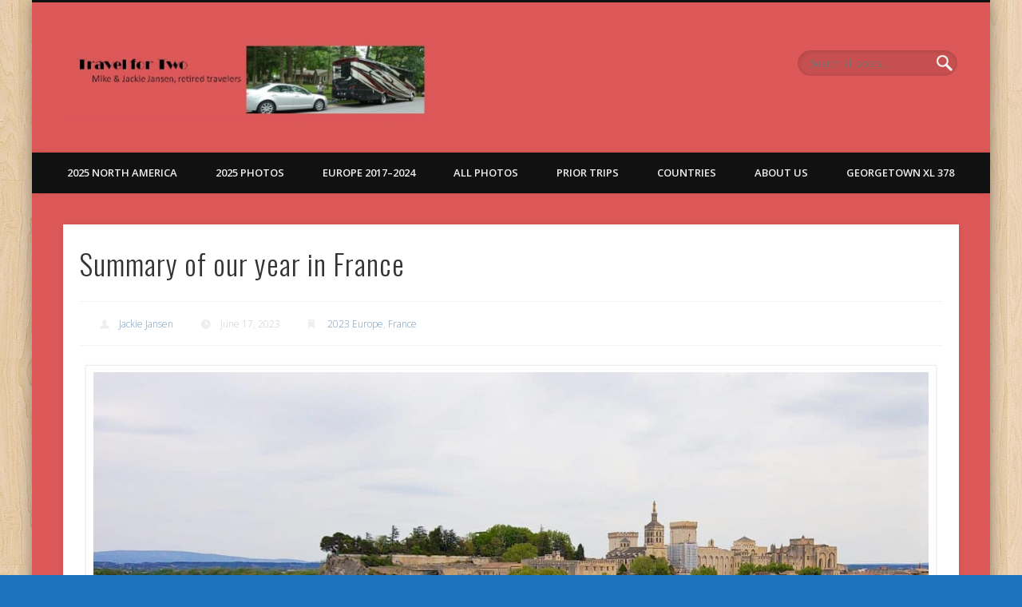

--- FILE ---
content_type: text/html; charset=UTF-8
request_url: https://roadsaway.com/2023/06/17/summary-of-our-year-in-france/
body_size: 22436
content:
<!DOCTYPE html>
<html lang="en-US">
<head>
<meta charset="UTF-8" />
<meta name="viewport" content="width=device-width, initial-scale=1.0" />
<link rel="profile" href="http://gmpg.org/xfn/11" />
<link rel="pingback" href="https://roadsaway.com/xmlrpc.php" />
<title>Summary of our year in France</title>
<meta name='robots' content='max-image-preview:large' />
	<style>img:is([sizes="auto" i], [sizes^="auto," i]) { contain-intrinsic-size: 3000px 1500px }</style>
	<link rel="alternate" type="application/rss+xml" title=" &raquo; Feed" href="https://roadsaway.com/feed/" />
<link rel="alternate" type="application/rss+xml" title=" &raquo; Comments Feed" href="https://roadsaway.com/comments/feed/" />
<link rel="alternate" type="application/rss+xml" title=" &raquo; Summary of our year in France Comments Feed" href="https://roadsaway.com/2023/06/17/summary-of-our-year-in-france/feed/" />
		<!-- This site uses the Google Analytics by ExactMetrics plugin v8.11.1 - Using Analytics tracking - https://www.exactmetrics.com/ -->
							<script src="//www.googletagmanager.com/gtag/js?id=G-C43DTVCRC7"  data-cfasync="false" data-wpfc-render="false" type="text/javascript" async></script>
			<script data-cfasync="false" data-wpfc-render="false" type="text/javascript">
				var em_version = '8.11.1';
				var em_track_user = true;
				var em_no_track_reason = '';
								var ExactMetricsDefaultLocations = {"page_location":"https:\/\/roadsaway.com\/2023\/06\/17\/summary-of-our-year-in-france\/"};
								if ( typeof ExactMetricsPrivacyGuardFilter === 'function' ) {
					var ExactMetricsLocations = (typeof ExactMetricsExcludeQuery === 'object') ? ExactMetricsPrivacyGuardFilter( ExactMetricsExcludeQuery ) : ExactMetricsPrivacyGuardFilter( ExactMetricsDefaultLocations );
				} else {
					var ExactMetricsLocations = (typeof ExactMetricsExcludeQuery === 'object') ? ExactMetricsExcludeQuery : ExactMetricsDefaultLocations;
				}

								var disableStrs = [
										'ga-disable-G-C43DTVCRC7',
									];

				/* Function to detect opted out users */
				function __gtagTrackerIsOptedOut() {
					for (var index = 0; index < disableStrs.length; index++) {
						if (document.cookie.indexOf(disableStrs[index] + '=true') > -1) {
							return true;
						}
					}

					return false;
				}

				/* Disable tracking if the opt-out cookie exists. */
				if (__gtagTrackerIsOptedOut()) {
					for (var index = 0; index < disableStrs.length; index++) {
						window[disableStrs[index]] = true;
					}
				}

				/* Opt-out function */
				function __gtagTrackerOptout() {
					for (var index = 0; index < disableStrs.length; index++) {
						document.cookie = disableStrs[index] + '=true; expires=Thu, 31 Dec 2099 23:59:59 UTC; path=/';
						window[disableStrs[index]] = true;
					}
				}

				if ('undefined' === typeof gaOptout) {
					function gaOptout() {
						__gtagTrackerOptout();
					}
				}
								window.dataLayer = window.dataLayer || [];

				window.ExactMetricsDualTracker = {
					helpers: {},
					trackers: {},
				};
				if (em_track_user) {
					function __gtagDataLayer() {
						dataLayer.push(arguments);
					}

					function __gtagTracker(type, name, parameters) {
						if (!parameters) {
							parameters = {};
						}

						if (parameters.send_to) {
							__gtagDataLayer.apply(null, arguments);
							return;
						}

						if (type === 'event') {
														parameters.send_to = exactmetrics_frontend.v4_id;
							var hookName = name;
							if (typeof parameters['event_category'] !== 'undefined') {
								hookName = parameters['event_category'] + ':' + name;
							}

							if (typeof ExactMetricsDualTracker.trackers[hookName] !== 'undefined') {
								ExactMetricsDualTracker.trackers[hookName](parameters);
							} else {
								__gtagDataLayer('event', name, parameters);
							}
							
						} else {
							__gtagDataLayer.apply(null, arguments);
						}
					}

					__gtagTracker('js', new Date());
					__gtagTracker('set', {
						'developer_id.dNDMyYj': true,
											});
					if ( ExactMetricsLocations.page_location ) {
						__gtagTracker('set', ExactMetricsLocations);
					}
										__gtagTracker('config', 'G-C43DTVCRC7', {"forceSSL":"true"} );
										window.gtag = __gtagTracker;										(function () {
						/* https://developers.google.com/analytics/devguides/collection/analyticsjs/ */
						/* ga and __gaTracker compatibility shim. */
						var noopfn = function () {
							return null;
						};
						var newtracker = function () {
							return new Tracker();
						};
						var Tracker = function () {
							return null;
						};
						var p = Tracker.prototype;
						p.get = noopfn;
						p.set = noopfn;
						p.send = function () {
							var args = Array.prototype.slice.call(arguments);
							args.unshift('send');
							__gaTracker.apply(null, args);
						};
						var __gaTracker = function () {
							var len = arguments.length;
							if (len === 0) {
								return;
							}
							var f = arguments[len - 1];
							if (typeof f !== 'object' || f === null || typeof f.hitCallback !== 'function') {
								if ('send' === arguments[0]) {
									var hitConverted, hitObject = false, action;
									if ('event' === arguments[1]) {
										if ('undefined' !== typeof arguments[3]) {
											hitObject = {
												'eventAction': arguments[3],
												'eventCategory': arguments[2],
												'eventLabel': arguments[4],
												'value': arguments[5] ? arguments[5] : 1,
											}
										}
									}
									if ('pageview' === arguments[1]) {
										if ('undefined' !== typeof arguments[2]) {
											hitObject = {
												'eventAction': 'page_view',
												'page_path': arguments[2],
											}
										}
									}
									if (typeof arguments[2] === 'object') {
										hitObject = arguments[2];
									}
									if (typeof arguments[5] === 'object') {
										Object.assign(hitObject, arguments[5]);
									}
									if ('undefined' !== typeof arguments[1].hitType) {
										hitObject = arguments[1];
										if ('pageview' === hitObject.hitType) {
											hitObject.eventAction = 'page_view';
										}
									}
									if (hitObject) {
										action = 'timing' === arguments[1].hitType ? 'timing_complete' : hitObject.eventAction;
										hitConverted = mapArgs(hitObject);
										__gtagTracker('event', action, hitConverted);
									}
								}
								return;
							}

							function mapArgs(args) {
								var arg, hit = {};
								var gaMap = {
									'eventCategory': 'event_category',
									'eventAction': 'event_action',
									'eventLabel': 'event_label',
									'eventValue': 'event_value',
									'nonInteraction': 'non_interaction',
									'timingCategory': 'event_category',
									'timingVar': 'name',
									'timingValue': 'value',
									'timingLabel': 'event_label',
									'page': 'page_path',
									'location': 'page_location',
									'title': 'page_title',
									'referrer' : 'page_referrer',
								};
								for (arg in args) {
																		if (!(!args.hasOwnProperty(arg) || !gaMap.hasOwnProperty(arg))) {
										hit[gaMap[arg]] = args[arg];
									} else {
										hit[arg] = args[arg];
									}
								}
								return hit;
							}

							try {
								f.hitCallback();
							} catch (ex) {
							}
						};
						__gaTracker.create = newtracker;
						__gaTracker.getByName = newtracker;
						__gaTracker.getAll = function () {
							return [];
						};
						__gaTracker.remove = noopfn;
						__gaTracker.loaded = true;
						window['__gaTracker'] = __gaTracker;
					})();
									} else {
										console.log("");
					(function () {
						function __gtagTracker() {
							return null;
						}

						window['__gtagTracker'] = __gtagTracker;
						window['gtag'] = __gtagTracker;
					})();
									}
			</script>
							<!-- / Google Analytics by ExactMetrics -->
		<script type="text/javascript">
/* <![CDATA[ */
window._wpemojiSettings = {"baseUrl":"https:\/\/s.w.org\/images\/core\/emoji\/16.0.1\/72x72\/","ext":".png","svgUrl":"https:\/\/s.w.org\/images\/core\/emoji\/16.0.1\/svg\/","svgExt":".svg","source":{"concatemoji":"https:\/\/roadsaway.com\/wp-includes\/js\/wp-emoji-release.min.js?ver=6.8.3"}};
/*! This file is auto-generated */
!function(s,n){var o,i,e;function c(e){try{var t={supportTests:e,timestamp:(new Date).valueOf()};sessionStorage.setItem(o,JSON.stringify(t))}catch(e){}}function p(e,t,n){e.clearRect(0,0,e.canvas.width,e.canvas.height),e.fillText(t,0,0);var t=new Uint32Array(e.getImageData(0,0,e.canvas.width,e.canvas.height).data),a=(e.clearRect(0,0,e.canvas.width,e.canvas.height),e.fillText(n,0,0),new Uint32Array(e.getImageData(0,0,e.canvas.width,e.canvas.height).data));return t.every(function(e,t){return e===a[t]})}function u(e,t){e.clearRect(0,0,e.canvas.width,e.canvas.height),e.fillText(t,0,0);for(var n=e.getImageData(16,16,1,1),a=0;a<n.data.length;a++)if(0!==n.data[a])return!1;return!0}function f(e,t,n,a){switch(t){case"flag":return n(e,"\ud83c\udff3\ufe0f\u200d\u26a7\ufe0f","\ud83c\udff3\ufe0f\u200b\u26a7\ufe0f")?!1:!n(e,"\ud83c\udde8\ud83c\uddf6","\ud83c\udde8\u200b\ud83c\uddf6")&&!n(e,"\ud83c\udff4\udb40\udc67\udb40\udc62\udb40\udc65\udb40\udc6e\udb40\udc67\udb40\udc7f","\ud83c\udff4\u200b\udb40\udc67\u200b\udb40\udc62\u200b\udb40\udc65\u200b\udb40\udc6e\u200b\udb40\udc67\u200b\udb40\udc7f");case"emoji":return!a(e,"\ud83e\udedf")}return!1}function g(e,t,n,a){var r="undefined"!=typeof WorkerGlobalScope&&self instanceof WorkerGlobalScope?new OffscreenCanvas(300,150):s.createElement("canvas"),o=r.getContext("2d",{willReadFrequently:!0}),i=(o.textBaseline="top",o.font="600 32px Arial",{});return e.forEach(function(e){i[e]=t(o,e,n,a)}),i}function t(e){var t=s.createElement("script");t.src=e,t.defer=!0,s.head.appendChild(t)}"undefined"!=typeof Promise&&(o="wpEmojiSettingsSupports",i=["flag","emoji"],n.supports={everything:!0,everythingExceptFlag:!0},e=new Promise(function(e){s.addEventListener("DOMContentLoaded",e,{once:!0})}),new Promise(function(t){var n=function(){try{var e=JSON.parse(sessionStorage.getItem(o));if("object"==typeof e&&"number"==typeof e.timestamp&&(new Date).valueOf()<e.timestamp+604800&&"object"==typeof e.supportTests)return e.supportTests}catch(e){}return null}();if(!n){if("undefined"!=typeof Worker&&"undefined"!=typeof OffscreenCanvas&&"undefined"!=typeof URL&&URL.createObjectURL&&"undefined"!=typeof Blob)try{var e="postMessage("+g.toString()+"("+[JSON.stringify(i),f.toString(),p.toString(),u.toString()].join(",")+"));",a=new Blob([e],{type:"text/javascript"}),r=new Worker(URL.createObjectURL(a),{name:"wpTestEmojiSupports"});return void(r.onmessage=function(e){c(n=e.data),r.terminate(),t(n)})}catch(e){}c(n=g(i,f,p,u))}t(n)}).then(function(e){for(var t in e)n.supports[t]=e[t],n.supports.everything=n.supports.everything&&n.supports[t],"flag"!==t&&(n.supports.everythingExceptFlag=n.supports.everythingExceptFlag&&n.supports[t]);n.supports.everythingExceptFlag=n.supports.everythingExceptFlag&&!n.supports.flag,n.DOMReady=!1,n.readyCallback=function(){n.DOMReady=!0}}).then(function(){return e}).then(function(){var e;n.supports.everything||(n.readyCallback(),(e=n.source||{}).concatemoji?t(e.concatemoji):e.wpemoji&&e.twemoji&&(t(e.twemoji),t(e.wpemoji)))}))}((window,document),window._wpemojiSettings);
/* ]]> */
</script>
<link rel='stylesheet' id='pmb_common-css' href='https://roadsaway.com/wp-content/plugins/print-my-blog/assets/styles/pmb-common.css?ver=1685413480' type='text/css' media='all' />
<style id='wp-emoji-styles-inline-css' type='text/css'>

	img.wp-smiley, img.emoji {
		display: inline !important;
		border: none !important;
		box-shadow: none !important;
		height: 1em !important;
		width: 1em !important;
		margin: 0 0.07em !important;
		vertical-align: -0.1em !important;
		background: none !important;
		padding: 0 !important;
	}
</style>
<link rel='stylesheet' id='wp-block-library-css' href='https://roadsaway.com/wp-includes/css/dist/block-library/style.min.css?ver=6.8.3' type='text/css' media='all' />
<style id='classic-theme-styles-inline-css' type='text/css'>
/*! This file is auto-generated */
.wp-block-button__link{color:#fff;background-color:#32373c;border-radius:9999px;box-shadow:none;text-decoration:none;padding:calc(.667em + 2px) calc(1.333em + 2px);font-size:1.125em}.wp-block-file__button{background:#32373c;color:#fff;text-decoration:none}
</style>
<link rel='stylesheet' id='pmb-select2-css' href='https://roadsaway.com/wp-content/plugins/print-my-blog/assets/styles/libs/select2.css?ver=4.0.6' type='text/css' media='all' />
<link rel='stylesheet' id='jquery-ui-css' href='https://roadsaway.com/wp-content/plugins/print-my-blog/assets/styles/libs/jquery-ui/jquery-ui.min.css?ver=1.11.4' type='text/css' media='all' />
<link rel='stylesheet' id='pmb-setup-page-css' href='https://roadsaway.com/wp-content/plugins/print-my-blog/assets/styles/setup-page.css?ver=1685413480' type='text/css' media='all' />
<style id='global-styles-inline-css' type='text/css'>
:root{--wp--preset--aspect-ratio--square: 1;--wp--preset--aspect-ratio--4-3: 4/3;--wp--preset--aspect-ratio--3-4: 3/4;--wp--preset--aspect-ratio--3-2: 3/2;--wp--preset--aspect-ratio--2-3: 2/3;--wp--preset--aspect-ratio--16-9: 16/9;--wp--preset--aspect-ratio--9-16: 9/16;--wp--preset--color--black: #000000;--wp--preset--color--cyan-bluish-gray: #abb8c3;--wp--preset--color--white: #ffffff;--wp--preset--color--pale-pink: #f78da7;--wp--preset--color--vivid-red: #cf2e2e;--wp--preset--color--luminous-vivid-orange: #ff6900;--wp--preset--color--luminous-vivid-amber: #fcb900;--wp--preset--color--light-green-cyan: #7bdcb5;--wp--preset--color--vivid-green-cyan: #00d084;--wp--preset--color--pale-cyan-blue: #8ed1fc;--wp--preset--color--vivid-cyan-blue: #0693e3;--wp--preset--color--vivid-purple: #9b51e0;--wp--preset--gradient--vivid-cyan-blue-to-vivid-purple: linear-gradient(135deg,rgba(6,147,227,1) 0%,rgb(155,81,224) 100%);--wp--preset--gradient--light-green-cyan-to-vivid-green-cyan: linear-gradient(135deg,rgb(122,220,180) 0%,rgb(0,208,130) 100%);--wp--preset--gradient--luminous-vivid-amber-to-luminous-vivid-orange: linear-gradient(135deg,rgba(252,185,0,1) 0%,rgba(255,105,0,1) 100%);--wp--preset--gradient--luminous-vivid-orange-to-vivid-red: linear-gradient(135deg,rgba(255,105,0,1) 0%,rgb(207,46,46) 100%);--wp--preset--gradient--very-light-gray-to-cyan-bluish-gray: linear-gradient(135deg,rgb(238,238,238) 0%,rgb(169,184,195) 100%);--wp--preset--gradient--cool-to-warm-spectrum: linear-gradient(135deg,rgb(74,234,220) 0%,rgb(151,120,209) 20%,rgb(207,42,186) 40%,rgb(238,44,130) 60%,rgb(251,105,98) 80%,rgb(254,248,76) 100%);--wp--preset--gradient--blush-light-purple: linear-gradient(135deg,rgb(255,206,236) 0%,rgb(152,150,240) 100%);--wp--preset--gradient--blush-bordeaux: linear-gradient(135deg,rgb(254,205,165) 0%,rgb(254,45,45) 50%,rgb(107,0,62) 100%);--wp--preset--gradient--luminous-dusk: linear-gradient(135deg,rgb(255,203,112) 0%,rgb(199,81,192) 50%,rgb(65,88,208) 100%);--wp--preset--gradient--pale-ocean: linear-gradient(135deg,rgb(255,245,203) 0%,rgb(182,227,212) 50%,rgb(51,167,181) 100%);--wp--preset--gradient--electric-grass: linear-gradient(135deg,rgb(202,248,128) 0%,rgb(113,206,126) 100%);--wp--preset--gradient--midnight: linear-gradient(135deg,rgb(2,3,129) 0%,rgb(40,116,252) 100%);--wp--preset--font-size--small: 13px;--wp--preset--font-size--medium: 20px;--wp--preset--font-size--large: 36px;--wp--preset--font-size--x-large: 42px;--wp--preset--spacing--20: 0.44rem;--wp--preset--spacing--30: 0.67rem;--wp--preset--spacing--40: 1rem;--wp--preset--spacing--50: 1.5rem;--wp--preset--spacing--60: 2.25rem;--wp--preset--spacing--70: 3.38rem;--wp--preset--spacing--80: 5.06rem;--wp--preset--shadow--natural: 6px 6px 9px rgba(0, 0, 0, 0.2);--wp--preset--shadow--deep: 12px 12px 50px rgba(0, 0, 0, 0.4);--wp--preset--shadow--sharp: 6px 6px 0px rgba(0, 0, 0, 0.2);--wp--preset--shadow--outlined: 6px 6px 0px -3px rgba(255, 255, 255, 1), 6px 6px rgba(0, 0, 0, 1);--wp--preset--shadow--crisp: 6px 6px 0px rgba(0, 0, 0, 1);}:where(.is-layout-flex){gap: 0.5em;}:where(.is-layout-grid){gap: 0.5em;}body .is-layout-flex{display: flex;}.is-layout-flex{flex-wrap: wrap;align-items: center;}.is-layout-flex > :is(*, div){margin: 0;}body .is-layout-grid{display: grid;}.is-layout-grid > :is(*, div){margin: 0;}:where(.wp-block-columns.is-layout-flex){gap: 2em;}:where(.wp-block-columns.is-layout-grid){gap: 2em;}:where(.wp-block-post-template.is-layout-flex){gap: 1.25em;}:where(.wp-block-post-template.is-layout-grid){gap: 1.25em;}.has-black-color{color: var(--wp--preset--color--black) !important;}.has-cyan-bluish-gray-color{color: var(--wp--preset--color--cyan-bluish-gray) !important;}.has-white-color{color: var(--wp--preset--color--white) !important;}.has-pale-pink-color{color: var(--wp--preset--color--pale-pink) !important;}.has-vivid-red-color{color: var(--wp--preset--color--vivid-red) !important;}.has-luminous-vivid-orange-color{color: var(--wp--preset--color--luminous-vivid-orange) !important;}.has-luminous-vivid-amber-color{color: var(--wp--preset--color--luminous-vivid-amber) !important;}.has-light-green-cyan-color{color: var(--wp--preset--color--light-green-cyan) !important;}.has-vivid-green-cyan-color{color: var(--wp--preset--color--vivid-green-cyan) !important;}.has-pale-cyan-blue-color{color: var(--wp--preset--color--pale-cyan-blue) !important;}.has-vivid-cyan-blue-color{color: var(--wp--preset--color--vivid-cyan-blue) !important;}.has-vivid-purple-color{color: var(--wp--preset--color--vivid-purple) !important;}.has-black-background-color{background-color: var(--wp--preset--color--black) !important;}.has-cyan-bluish-gray-background-color{background-color: var(--wp--preset--color--cyan-bluish-gray) !important;}.has-white-background-color{background-color: var(--wp--preset--color--white) !important;}.has-pale-pink-background-color{background-color: var(--wp--preset--color--pale-pink) !important;}.has-vivid-red-background-color{background-color: var(--wp--preset--color--vivid-red) !important;}.has-luminous-vivid-orange-background-color{background-color: var(--wp--preset--color--luminous-vivid-orange) !important;}.has-luminous-vivid-amber-background-color{background-color: var(--wp--preset--color--luminous-vivid-amber) !important;}.has-light-green-cyan-background-color{background-color: var(--wp--preset--color--light-green-cyan) !important;}.has-vivid-green-cyan-background-color{background-color: var(--wp--preset--color--vivid-green-cyan) !important;}.has-pale-cyan-blue-background-color{background-color: var(--wp--preset--color--pale-cyan-blue) !important;}.has-vivid-cyan-blue-background-color{background-color: var(--wp--preset--color--vivid-cyan-blue) !important;}.has-vivid-purple-background-color{background-color: var(--wp--preset--color--vivid-purple) !important;}.has-black-border-color{border-color: var(--wp--preset--color--black) !important;}.has-cyan-bluish-gray-border-color{border-color: var(--wp--preset--color--cyan-bluish-gray) !important;}.has-white-border-color{border-color: var(--wp--preset--color--white) !important;}.has-pale-pink-border-color{border-color: var(--wp--preset--color--pale-pink) !important;}.has-vivid-red-border-color{border-color: var(--wp--preset--color--vivid-red) !important;}.has-luminous-vivid-orange-border-color{border-color: var(--wp--preset--color--luminous-vivid-orange) !important;}.has-luminous-vivid-amber-border-color{border-color: var(--wp--preset--color--luminous-vivid-amber) !important;}.has-light-green-cyan-border-color{border-color: var(--wp--preset--color--light-green-cyan) !important;}.has-vivid-green-cyan-border-color{border-color: var(--wp--preset--color--vivid-green-cyan) !important;}.has-pale-cyan-blue-border-color{border-color: var(--wp--preset--color--pale-cyan-blue) !important;}.has-vivid-cyan-blue-border-color{border-color: var(--wp--preset--color--vivid-cyan-blue) !important;}.has-vivid-purple-border-color{border-color: var(--wp--preset--color--vivid-purple) !important;}.has-vivid-cyan-blue-to-vivid-purple-gradient-background{background: var(--wp--preset--gradient--vivid-cyan-blue-to-vivid-purple) !important;}.has-light-green-cyan-to-vivid-green-cyan-gradient-background{background: var(--wp--preset--gradient--light-green-cyan-to-vivid-green-cyan) !important;}.has-luminous-vivid-amber-to-luminous-vivid-orange-gradient-background{background: var(--wp--preset--gradient--luminous-vivid-amber-to-luminous-vivid-orange) !important;}.has-luminous-vivid-orange-to-vivid-red-gradient-background{background: var(--wp--preset--gradient--luminous-vivid-orange-to-vivid-red) !important;}.has-very-light-gray-to-cyan-bluish-gray-gradient-background{background: var(--wp--preset--gradient--very-light-gray-to-cyan-bluish-gray) !important;}.has-cool-to-warm-spectrum-gradient-background{background: var(--wp--preset--gradient--cool-to-warm-spectrum) !important;}.has-blush-light-purple-gradient-background{background: var(--wp--preset--gradient--blush-light-purple) !important;}.has-blush-bordeaux-gradient-background{background: var(--wp--preset--gradient--blush-bordeaux) !important;}.has-luminous-dusk-gradient-background{background: var(--wp--preset--gradient--luminous-dusk) !important;}.has-pale-ocean-gradient-background{background: var(--wp--preset--gradient--pale-ocean) !important;}.has-electric-grass-gradient-background{background: var(--wp--preset--gradient--electric-grass) !important;}.has-midnight-gradient-background{background: var(--wp--preset--gradient--midnight) !important;}.has-small-font-size{font-size: var(--wp--preset--font-size--small) !important;}.has-medium-font-size{font-size: var(--wp--preset--font-size--medium) !important;}.has-large-font-size{font-size: var(--wp--preset--font-size--large) !important;}.has-x-large-font-size{font-size: var(--wp--preset--font-size--x-large) !important;}
:where(.wp-block-post-template.is-layout-flex){gap: 1.25em;}:where(.wp-block-post-template.is-layout-grid){gap: 1.25em;}
:where(.wp-block-columns.is-layout-flex){gap: 2em;}:where(.wp-block-columns.is-layout-grid){gap: 2em;}
:root :where(.wp-block-pullquote){font-size: 1.5em;line-height: 1.6;}
</style>
<link rel='stylesheet' id='bwg_fonts-css' href='https://roadsaway.com/wp-content/plugins/photo-gallery/css/bwg-fonts/fonts.css?ver=0.0.1' type='text/css' media='all' />
<link rel='stylesheet' id='sumoselect-css' href='https://roadsaway.com/wp-content/plugins/photo-gallery/css/sumoselect.min.css?ver=3.4.6' type='text/css' media='all' />
<link rel='stylesheet' id='mCustomScrollbar-css' href='https://roadsaway.com/wp-content/plugins/photo-gallery/css/jquery.mCustomScrollbar.min.css?ver=3.1.5' type='text/css' media='all' />
<link rel='stylesheet' id='bwg_frontend-css' href='https://roadsaway.com/wp-content/plugins/photo-gallery/css/styles.min.css?ver=1.8.37' type='text/css' media='all' />
<link rel='stylesheet' id='wp-components-css' href='https://roadsaway.com/wp-includes/css/dist/components/style.min.css?ver=6.8.3' type='text/css' media='all' />
<link rel='stylesheet' id='godaddy-styles-css' href='https://roadsaway.com/wp-content/mu-plugins/vendor/wpex/godaddy-launch/includes/Dependencies/GoDaddy/Styles/build/latest.css?ver=2.0.2' type='text/css' media='all' />
<link rel='stylesheet' id='pinboard-web-font-css' href='https://fonts.googleapis.com/css?family=Open+Sans:300,300italic,regular,italic,600,600italic|Oswald:300,300italic,regular,italic,600,600italic&#038;subset=latin' type='text/css' media='all' />
<link rel='stylesheet' id='pinboard-css' href='https://roadsaway.com/wp-content/themes/pinboard/style.css' type='text/css' media='all' />
<link rel='stylesheet' id='colorbox-css' href='https://roadsaway.com/wp-content/themes/pinboard/styles/colorbox.css' type='text/css' media='all' />
	<!--[if lt IE 9]>
	<script src="https://roadsaway.com/wp-content/themes/pinboard/scripts/html5.js" type="text/javascript"></script>
	<![endif]-->
<script type="text/javascript" src="https://roadsaway.com/wp-content/plugins/google-analytics-dashboard-for-wp/assets/js/frontend-gtag.min.js?ver=8.11.1" id="exactmetrics-frontend-script-js" async="async" data-wp-strategy="async"></script>
<script data-cfasync="false" data-wpfc-render="false" type="text/javascript" id='exactmetrics-frontend-script-js-extra'>/* <![CDATA[ */
var exactmetrics_frontend = {"js_events_tracking":"true","download_extensions":"zip,mp3,mpeg,pdf,docx,pptx,xlsx,rar","inbound_paths":"[{\"path\":\"\\\/go\\\/\",\"label\":\"affiliate\"},{\"path\":\"\\\/recommend\\\/\",\"label\":\"affiliate\"}]","home_url":"https:\/\/roadsaway.com","hash_tracking":"false","v4_id":"G-C43DTVCRC7"};/* ]]> */
</script>
<script type="text/javascript" src="https://roadsaway.com/wp-includes/js/jquery/jquery.min.js?ver=3.7.1" id="jquery-core-js"></script>
<script type="text/javascript" src="https://roadsaway.com/wp-includes/js/jquery/jquery-migrate.min.js?ver=3.4.1" id="jquery-migrate-js"></script>
<script type="text/javascript" src="https://roadsaway.com/wp-content/plugins/photo-gallery/js/jquery.lazy.min.js?ver=1.8.37" id="bwg_lazyload-js"></script>
<script type="text/javascript" src="https://roadsaway.com/wp-content/plugins/photo-gallery/js/jquery.sumoselect.min.js?ver=3.4.6" id="sumoselect-js"></script>
<script type="text/javascript" src="https://roadsaway.com/wp-content/plugins/photo-gallery/js/tocca.min.js?ver=2.0.9" id="bwg_mobile-js"></script>
<script type="text/javascript" src="https://roadsaway.com/wp-content/plugins/photo-gallery/js/jquery.mCustomScrollbar.concat.min.js?ver=3.1.5" id="mCustomScrollbar-js"></script>
<script type="text/javascript" src="https://roadsaway.com/wp-content/plugins/photo-gallery/js/jquery.fullscreen.min.js?ver=0.6.0" id="jquery-fullscreen-js"></script>
<script type="text/javascript" id="bwg_frontend-js-extra">
/* <![CDATA[ */
var bwg_objectsL10n = {"bwg_field_required":"field is required.","bwg_mail_validation":"This is not a valid email address.","bwg_search_result":"There are no images matching your search.","bwg_select_tag":"Select Tag","bwg_order_by":"Order By","bwg_search":"Search","bwg_show_ecommerce":"Show Ecommerce","bwg_hide_ecommerce":"Hide Ecommerce","bwg_show_comments":"Show Comments","bwg_hide_comments":"Hide Comments","bwg_restore":"Restore","bwg_maximize":"Maximize","bwg_fullscreen":"Fullscreen","bwg_exit_fullscreen":"Exit Fullscreen","bwg_search_tag":"SEARCH...","bwg_tag_no_match":"No tags found","bwg_all_tags_selected":"All tags selected","bwg_tags_selected":"tags selected","play":"Play","pause":"Pause","is_pro":"","bwg_play":"Play","bwg_pause":"Pause","bwg_hide_info":"Hide info","bwg_show_info":"Show info","bwg_hide_rating":"Hide rating","bwg_show_rating":"Show rating","ok":"Ok","cancel":"Cancel","select_all":"Select all","lazy_load":"1","lazy_loader":"https:\/\/roadsaway.com\/wp-content\/plugins\/photo-gallery\/images\/ajax_loader.png","front_ajax":"0","bwg_tag_see_all":"see all tags","bwg_tag_see_less":"see less tags"};
/* ]]> */
</script>
<script type="text/javascript" src="https://roadsaway.com/wp-content/plugins/photo-gallery/js/scripts.min.js?ver=1.8.37" id="bwg_frontend-js"></script>
<script type="text/javascript" src="https://roadsaway.com/wp-content/themes/pinboard/scripts/ios-orientationchange-fix.js" id="ios-orientationchange-fix-js"></script>
<script type="text/javascript" src="https://roadsaway.com/wp-content/themes/pinboard/scripts/jquery.flexslider-min.js" id="flexslider-js"></script>
<script type="text/javascript" src="https://roadsaway.com/wp-content/themes/pinboard/scripts/jquery.fitvids.js" id="fitvids-js"></script>
<script type="text/javascript" src="https://roadsaway.com/wp-content/themes/pinboard/scripts/jquery.colorbox-min.js" id="colorbox-js"></script>
<link rel="https://api.w.org/" href="https://roadsaway.com/wp-json/" /><link rel="alternate" title="JSON" type="application/json" href="https://roadsaway.com/wp-json/wp/v2/posts/7400" /><link rel="EditURI" type="application/rsd+xml" title="RSD" href="https://roadsaway.com/xmlrpc.php?rsd" />
<meta name="generator" content="WordPress 6.8.3" />
<link rel="canonical" href="https://roadsaway.com/2023/06/17/summary-of-our-year-in-france/" />
<link rel='shortlink' href='https://roadsaway.com/?p=7400' />
<link rel="alternate" title="oEmbed (JSON)" type="application/json+oembed" href="https://roadsaway.com/wp-json/oembed/1.0/embed?url=https%3A%2F%2Froadsaway.com%2F2023%2F06%2F17%2Fsummary-of-our-year-in-france%2F" />
<link rel="alternate" title="oEmbed (XML)" type="text/xml+oembed" href="https://roadsaway.com/wp-json/oembed/1.0/embed?url=https%3A%2F%2Froadsaway.com%2F2023%2F06%2F17%2Fsummary-of-our-year-in-france%2F&#038;format=xml" />
<script>
/* <![CDATA[ */
	jQuery(window).load(function() {
			});
	jQuery(document).ready(function($) {
		$('#access .menu > li > a').each(function() {
			var title = $(this).attr('title');
			if(typeof title !== 'undefined' && title !== false) {
				$(this).append('<br /> <span>'+title+'</span>');
				$(this).removeAttr('title');
			}
		});
		function pinboard_move_elements(container) {
			if( container.hasClass('onecol') ) {
				var thumb = $('.entry-thumbnail', container);
				if('undefined' !== typeof thumb)
					$('.entry-container', container).before(thumb);
				var video = $('.entry-attachment', container);
				if('undefined' !== typeof video)
					$('.entry-container', container).before(video);
				var gallery = $('.post-gallery', container);
				if('undefined' !== typeof gallery)
					$('.entry-container', container).before(gallery);
				var meta = $('.entry-meta', container);
				if('undefined' !== typeof meta)
					$('.entry-container', container).after(meta);
			}
		}
		function pinboard_restore_elements(container) {
			if( container.hasClass('onecol') ) {
				var thumb = $('.entry-thumbnail', container);
				if('undefined' !== typeof thumb)
					$('.entry-header', container).after(thumb);
				var video = $('.entry-attachment', container);
				if('undefined' !== typeof video)
					$('.entry-header', container).after(video);
				var gallery = $('.post-gallery', container);
				if('undefined' !== typeof gallery)
					$('.entry-header', container).after(gallery);
				var meta = $('.entry-meta', container);
				if('undefined' !== typeof meta)
					$('.entry-header', container).append(meta);
				else
					$('.entry-header', container).html(meta.html());
			}
		}
		if( ($(window).width() > 960) || ($(document).width() > 960) ) {
			// Viewport is greater than tablet: portrait
		} else {
			$('#content .hentry').each(function() {
				pinboard_move_elements($(this));
			});
		}
		$(window).resize(function() {
			if( ($(window).width() > 960) || ($(document).width() > 960) ) {
									$('.page-template-template-full-width-php #content .hentry, .page-template-template-blog-full-width-php #content .hentry, .page-template-template-blog-four-col-php #content .hentry').each(function() {
						pinboard_restore_elements($(this));
					});
							} else {
				$('#content .hentry').each(function() {
					pinboard_move_elements($(this));
				});
			}
			if( ($(window).width() > 760) || ($(document).width() > 760) ) {
				var maxh = 0;
				$('#access .menu > li > a').each(function() {
					if(parseInt($(this).css('height'))>maxh) {
						maxh = parseInt($(this).css('height'));
					}
				});
				$('#access .menu > li > a').css('height', maxh);
			} else {
				$('#access .menu > li > a').css('height', 'auto');
			}
		});
		if( ($(window).width() > 760) || ($(document).width() > 760) ) {
			var maxh = 0;
			$('#access .menu > li > a').each(function() {
				var title = $(this).attr('title');
				if(typeof title !== 'undefined' && title !== false) {
					$(this).append('<br /> <span>'+title+'</span>');
					$(this).removeAttr('title');
				}
				if(parseInt($(this).css('height'))>maxh) {
					maxh = parseInt($(this).css('height'));
				}
			});
			$('#access .menu > li > a').css('height', maxh);
							$('#access li').mouseenter(function() {
					$(this).children('ul').css('display', 'none').stop(true, true).fadeIn(250).css('display', 'block').children('ul').css('display', 'none');
				});
				$('#access li').mouseleave(function() {
					$(this).children('ul').stop(true, true).fadeOut(250).css('display', 'block');
				});
					} else {
			$('#access li').each(function() {
				if($(this).children('ul').length)
					$(this).append('<span class="drop-down-toggle"><span class="drop-down-arrow"></span></span>');
			});
			$('.drop-down-toggle').click(function() {
				$(this).parent().children('ul').slideToggle(250);
			});
		}
				$('.entry-attachment audio, .entry-attachment video').mediaelementplayer({
			videoWidth: '100%',
			videoHeight: '100%',
			audioWidth: '100%',
			alwaysShowControls: true,
			features: ['playpause','progress','tracks','volume'],
			videoVolume: 'horizontal'
		});
		$(".entry-attachment, .entry-content").fitVids({ customSelector: "iframe[src*='wordpress.tv'], iframe[src*='www.dailymotion.com'], iframe[src*='blip.tv'], iframe[src*='www.viddler.com']"});
	});
	jQuery(window).load(function() {
					jQuery('.entry-content a[href$=".jpg"],.entry-content a[href$=".jpeg"],.entry-content a[href$=".png"],.entry-content a[href$=".gif"],a.colorbox').colorbox({
				maxWidth: '100%',
				maxHeight: '100%',
			});
			});
/* ]]> */
</script>
<style type="text/css">
			#header input#s {
			width:168px;
			box-shadow:inset 1px 1px 5px 1px rgba(0, 0, 0, .1);
			text-indent: 0;
		}
						@media screen and (max-width: 760px) {
			#footer-area {
				display: none;
			}
		}
				#wrapper {
			background: #dd5858;
		}
						#sidebar-wide,
		#sidebar-footer-wide,
		#current-location {
			background: #eeeeee;
		}
																															#sidebar,
		#sidebar-left,
		#sidebar-right {
			color:#000000;
		}
				.widget-title {
			color:#000000;
		}
							#wrapper {
	position:relative;
	max-width:1200px;
	margin:0 auto;
	overflow:hidden;
}
/**
.entry-meta {
	display: none;
}
*/

</style>
<style type="text/css">
	#site-title .home,
	#site-description {
		position:absolute !important;
		clip:rect(1px, 1px, 1px, 1px);
	}
</style>
<style type="text/css" id="custom-background-css">
body.custom-background { background-color: #1e73be; background-image: url("https://roadsaway.com/wp-content/themes/pinboard/images/bg.jpg"); background-position: left top; background-size: auto; background-repeat: repeat; background-attachment: scroll; }
</style>
			<style type="text/css" id="wp-custom-css">
			/*
Welcome to Custom CSS!

To learn how this works, see http://wp.me/PEmnE-Bt
*/
.wp-caption .wp-caption-text {
    font-size: 80%;
    font-style: italic;
    font-weight: normal;
}
.slider-title-head .entry-title a {
    background-color: #636363 !important;
opacity:0;
}
.text-slider .maintitle {
    color: #d827d2;
}		</style>
						<style type="text/css" id="c4wp-checkout-css">
					.woocommerce-checkout .c4wp_captcha_field {
						margin-bottom: 10px;
						margin-top: 15px;
						position: relative;
						display: inline-block;
					}
				</style>
							<style type="text/css" id="c4wp-v3-lp-form-css">
				.login #login, .login #lostpasswordform {
					min-width: 350px !important;
				}
				.wpforms-field-c4wp iframe {
					width: 100% !important;
				}
			</style>
			</head>

<body class="wp-singular post-template-default single single-post postid-7400 single-format-standard custom-background wp-theme-pinboard page-template-template-full-width-php">
	<div id="wrapper">
		<header id="header">
			<div id="site-title">
									<a href="https://roadsaway.com/" rel="home">
						<img src="https://roadsaway.com/wp-content/uploads/2016/08/cropped-logo-larger.jpg" alt="" width="459" height="112" />
					</a>
								<a class="home" href="https://roadsaway.com/" rel="home"></a>
			</div>
							<div id="site-description">Here, There and Everywhere</div>
							<form role="search" method="get" id="searchform" action="https://roadsaway.com/" >
	<input type="text" value="" placeholder="Search all posts&#8230;" name="s" id="s" />
	<input type="submit" id="searchsubmit" value="Search" />
</form>				<div class="clear"></div>
			<nav id="access">
				<a class="nav-show" href="#access">Show Navigation</a>
				<a class="nav-hide" href="#nogo">Hide Navigation</a>
				<div class="menu-travel-for-two-container"><ul id="menu-travel-for-two" class="menu"><li id="menu-item-8719" class="menu-item menu-item-type-custom menu-item-object-custom menu-item-8719"><a href="https://www.roadsaway.com">2025 North America</a></li>
<li id="menu-item-8714" class="menu-item menu-item-type-post_type menu-item-object-bwg_gallery menu-item-8714"><a href="https://roadsaway.com/bwg_gallery/2025-north-america/">2025 Photos</a></li>
<li id="menu-item-8707" class="menu-item menu-item-type-post_type menu-item-object-page menu-item-has-children menu-item-8707"><a href="https://roadsaway.com/europe-2017-2024/">Europe 2017–2024</a>
<ul class="sub-menu">
	<li id="menu-item-8708" class="menu-item menu-item-type-custom menu-item-object-custom menu-item-has-children menu-item-8708"><a>2024</a>
	<ul class="sub-menu">
		<li id="menu-item-6192" class="menu-item menu-item-type-custom menu-item-object-custom menu-item-6192"><a href="https://roadsaway.com/category/2024-europe/?order=asc">2024 Europe</a></li>
		<li id="menu-item-8047" class="menu-item menu-item-type-post_type menu-item-object-page menu-item-8047"><a href="https://roadsaway.com/2024-photo-gallery/">2024 Photo Gallery</a></li>
	</ul>
</li>
	<li id="menu-item-8049" class="menu-item menu-item-type-custom menu-item-object-custom menu-item-has-children menu-item-8049"><a>2023</a>
	<ul class="sub-menu">
		<li id="menu-item-8009" class="menu-item menu-item-type-custom menu-item-object-custom menu-item-8009"><a href="https://roadsaway.com/category/2023-europe/?order=asc">2023 Europe Posts</a></li>
		<li id="menu-item-8011" class="menu-item menu-item-type-post_type menu-item-object-page menu-item-8011"><a href="https://roadsaway.com/2023-photo-gallery/">2023 Photo Gallery</a></li>
	</ul>
</li>
	<li id="menu-item-8050" class="menu-item menu-item-type-custom menu-item-object-custom menu-item-has-children menu-item-8050"><a>2022</a>
	<ul class="sub-menu">
		<li id="menu-item-7153" class="menu-item menu-item-type-custom menu-item-object-custom menu-item-7153"><a href="https://roadsaway.com/category/2022-europe/?order=asc">2022 Europe Posts</a></li>
		<li id="menu-item-7152" class="menu-item menu-item-type-post_type menu-item-object-page menu-item-7152"><a href="https://roadsaway.com/2022-photo-gallery/">2022 Photo Gallery</a></li>
	</ul>
</li>
	<li id="menu-item-8051" class="menu-item menu-item-type-custom menu-item-object-custom menu-item-has-children menu-item-8051"><a>2021</a>
	<ul class="sub-menu">
		<li id="menu-item-5053" class="menu-item menu-item-type-custom menu-item-object-custom menu-item-5053"><a href="https://roadsaway.com/category/2021-europe/?order=asc">2021 Europe Posts</a></li>
		<li id="menu-item-5736" class="menu-item menu-item-type-post_type menu-item-object-page menu-item-5736"><a href="https://roadsaway.com/2021-photo-gallery/">2021 Photo Gallery</a></li>
	</ul>
</li>
	<li id="menu-item-8052" class="menu-item menu-item-type-custom menu-item-object-custom menu-item-has-children menu-item-8052"><a>2020</a>
	<ul class="sub-menu">
		<li id="menu-item-5735" class="menu-item menu-item-type-custom menu-item-object-custom menu-item-5735"><a href="https://roadsaway.com/category/2020-europe/?order=asc">2020 Europe Posts</a></li>
		<li id="menu-item-5056" class="menu-item menu-item-type-post_type menu-item-object-page menu-item-5056"><a href="https://roadsaway.com/2020-europe-photo-gallery/">2020 Photo Gallery</a></li>
	</ul>
</li>
	<li id="menu-item-8053" class="menu-item menu-item-type-custom menu-item-object-custom menu-item-has-children menu-item-8053"><a>2019</a>
	<ul class="sub-menu">
		<li id="menu-item-4070" class="menu-item menu-item-type-custom menu-item-object-custom menu-item-4070"><a href="https://roadsaway.com/category/2019-europe/?order=asc">2019 Europe Posts</a></li>
		<li id="menu-item-4074" class="menu-item menu-item-type-post_type menu-item-object-page menu-item-4074"><a href="https://roadsaway.com/2019-photo-gallery/">2019 Photo Gallery</a></li>
	</ul>
</li>
	<li id="menu-item-8054" class="menu-item menu-item-type-custom menu-item-object-custom menu-item-has-children menu-item-8054"><a>2018</a>
	<ul class="sub-menu">
		<li id="menu-item-3018" class="menu-item menu-item-type-custom menu-item-object-custom menu-item-3018"><a href="https://roadsaway.com/category/2018-europe/?order=asc">2018 Europe Posts</a></li>
		<li id="menu-item-3077" class="menu-item menu-item-type-post_type menu-item-object-page menu-item-3077"><a href="https://roadsaway.com/2018-photo-gallery/">2018 Photo Gallery</a></li>
	</ul>
</li>
	<li id="menu-item-8057" class="menu-item menu-item-type-custom menu-item-object-custom menu-item-has-children menu-item-8057"><a>2017</a>
	<ul class="sub-menu">
		<li id="menu-item-8813" class="menu-item menu-item-type-custom menu-item-object-custom menu-item-8813"><a href="https://roadsaway.com/category/2017-europe/?order=asc">2017 Europe Posts</a></li>
		<li id="menu-item-1958" class="menu-item menu-item-type-post_type menu-item-object-page menu-item-1958"><a href="https://roadsaway.com/2017-european-photo-gallery/">2017 Photo Gallery</a></li>
	</ul>
</li>
</ul>
</li>
<li id="menu-item-7669" class="menu-item menu-item-type-post_type menu-item-object-page menu-item-7669"><a href="https://roadsaway.com/all-photos/">All Photos</a></li>
<li id="menu-item-2727" class="menu-item menu-item-type-post_type menu-item-object-page menu-item-has-children menu-item-2727"><a href="https://roadsaway.com/prior-trips/">Prior Trips</a>
<ul class="sub-menu">
	<li id="menu-item-2981" class="menu-item menu-item-type-post_type menu-item-object-page menu-item-has-children menu-item-2981"><a href="https://roadsaway.com/2016-eastern-canada/">2016 Eastern Canada</a>
	<ul class="sub-menu">
		<li id="menu-item-2980" class="menu-item menu-item-type-custom menu-item-object-custom menu-item-2980"><a href="https://roadsaway.com/category/2016-eastern-canada/?order=asc">2016 Eastern Canada posts</a></li>
		<li id="menu-item-1143" class="menu-item menu-item-type-post_type menu-item-object-page menu-item-1143"><a href="https://roadsaway.com/2016-eastern-canada-photo-gallery/">2016 Eastern Canada Photo Gallery</a></li>
	</ul>
</li>
	<li id="menu-item-2985" class="menu-item menu-item-type-post_type menu-item-object-page menu-item-has-children menu-item-2985"><a href="https://roadsaway.com/2014-west/">2014 Western Canada/US Trip</a>
	<ul class="sub-menu">
		<li id="menu-item-2984" class="menu-item menu-item-type-custom menu-item-object-custom menu-item-2984"><a href="https://roadsaway.com/category/prior-trips/2014-3-month-north-america-trip/?order=asc">2014 Western Canada/US posts</a></li>
		<li id="menu-item-1126" class="menu-item menu-item-type-post_type menu-item-object-page menu-item-1126"><a href="https://roadsaway.com/2014-western-canadaus-photo-gallery/">2014 Western Photo Gallery</a></li>
	</ul>
</li>
	<li id="menu-item-2728" class="menu-item menu-item-type-post_type menu-item-object-post menu-item-has-children menu-item-2728"><a href="https://roadsaway.com/2013/03/02/intro-2013-baltic-trip-emails/">2013 Baltic Trip</a>
	<ul class="sub-menu">
		<li id="menu-item-2989" class="menu-item menu-item-type-custom menu-item-object-custom menu-item-2989"><a href="https://roadsaway.com/category/prior-trips/2013-baltic-trip/?order=asc">2013 Baltic Trip emails</a></li>
		<li id="menu-item-2729" class="menu-item menu-item-type-post_type menu-item-object-page menu-item-2729"><a href="https://roadsaway.com/2013-baltic-photo-gallery/">2013 Baltic Photo Gallery</a></li>
	</ul>
</li>
</ul>
</li>
<li id="menu-item-2678" class="menu-item menu-item-type-taxonomy menu-item-object-category current-post-ancestor menu-item-has-children menu-item-2678"><a href="https://roadsaway.com/category/countries/">Countries</a>
<ul class="sub-menu">
	<li id="menu-item-5175" class="menu-item menu-item-type-taxonomy menu-item-object-category menu-item-5175"><a href="https://roadsaway.com/category/countries/austria/">Austria</a></li>
	<li id="menu-item-2715" class="menu-item menu-item-type-taxonomy menu-item-object-category menu-item-2715"><a href="https://roadsaway.com/category/countries/belgium/">Belgium</a></li>
	<li id="menu-item-5135" class="menu-item menu-item-type-taxonomy menu-item-object-category menu-item-5135"><a href="https://roadsaway.com/category/countries/bosnia-and-herzegovina/">Bosnia and Herzegovina</a></li>
	<li id="menu-item-2716" class="menu-item menu-item-type-taxonomy menu-item-object-category menu-item-has-children menu-item-2716"><a href="https://roadsaway.com/category/countries/canada/">Canada</a>
	<ul class="sub-menu">
		<li id="menu-item-8773" class="menu-item menu-item-type-taxonomy menu-item-object-category menu-item-8773"><a href="https://roadsaway.com/category/countries/canada/alberta/">Alberta</a></li>
		<li id="menu-item-8774" class="menu-item menu-item-type-taxonomy menu-item-object-category menu-item-8774"><a href="https://roadsaway.com/category/countries/canada/british-columbia/">British Columbia</a></li>
		<li id="menu-item-8775" class="menu-item menu-item-type-taxonomy menu-item-object-category menu-item-8775"><a href="https://roadsaway.com/category/countries/canada/manitoba/">Manitoba</a></li>
		<li id="menu-item-8776" class="menu-item menu-item-type-taxonomy menu-item-object-category menu-item-8776"><a href="https://roadsaway.com/category/countries/canada/new-brunswick/">New Brunswick</a></li>
		<li id="menu-item-8777" class="menu-item menu-item-type-taxonomy menu-item-object-category menu-item-8777"><a href="https://roadsaway.com/category/countries/canada/newfoundland/">Newfoundland and Labrador</a></li>
		<li id="menu-item-8778" class="menu-item menu-item-type-taxonomy menu-item-object-category menu-item-8778"><a href="https://roadsaway.com/category/countries/canada/nova-scotia/">Nova Scotia</a></li>
		<li id="menu-item-8779" class="menu-item menu-item-type-taxonomy menu-item-object-category menu-item-8779"><a href="https://roadsaway.com/category/countries/canada/ontario/">Ontario</a></li>
		<li id="menu-item-8780" class="menu-item menu-item-type-taxonomy menu-item-object-category menu-item-8780"><a href="https://roadsaway.com/category/countries/canada/prince-edward-island/">Prince Edward Island</a></li>
		<li id="menu-item-8781" class="menu-item menu-item-type-taxonomy menu-item-object-category menu-item-8781"><a href="https://roadsaway.com/category/countries/canada/quebec/">Quebec</a></li>
		<li id="menu-item-8782" class="menu-item menu-item-type-taxonomy menu-item-object-category menu-item-8782"><a href="https://roadsaway.com/category/countries/canada/saskatchewan/">Saskatchewan</a></li>
	</ul>
</li>
	<li id="menu-item-3170" class="menu-item menu-item-type-taxonomy menu-item-object-category menu-item-3170"><a href="https://roadsaway.com/category/countries/croatia/">Croatia</a></li>
	<li id="menu-item-3694" class="menu-item menu-item-type-taxonomy menu-item-object-category menu-item-3694"><a href="https://roadsaway.com/category/countries/czechia/">Czech Republic</a></li>
	<li id="menu-item-2720" class="menu-item menu-item-type-taxonomy menu-item-object-category menu-item-2720"><a href="https://roadsaway.com/category/countries/denmark/">Denmark</a></li>
	<li id="menu-item-2721" class="menu-item menu-item-type-taxonomy menu-item-object-category menu-item-2721"><a href="https://roadsaway.com/category/countries/estonia/">Estonia</a></li>
	<li id="menu-item-2722" class="menu-item menu-item-type-taxonomy menu-item-object-category menu-item-2722"><a href="https://roadsaway.com/category/countries/finland/">Finland</a></li>
	<li id="menu-item-6207" class="menu-item menu-item-type-taxonomy menu-item-object-category current-post-ancestor current-menu-parent current-post-parent menu-item-6207"><a href="https://roadsaway.com/category/countries/france/">France</a></li>
	<li id="menu-item-2731" class="menu-item menu-item-type-taxonomy menu-item-object-category menu-item-2731"><a href="https://roadsaway.com/category/countries/germany/">Germany</a></li>
	<li id="menu-item-3171" class="menu-item menu-item-type-taxonomy menu-item-object-category menu-item-3171"><a href="https://roadsaway.com/category/countries/hungary/">Hungary</a></li>
	<li id="menu-item-2732" class="menu-item menu-item-type-taxonomy menu-item-object-category menu-item-2732"><a href="https://roadsaway.com/category/countries/iceland/">Iceland</a></li>
	<li id="menu-item-3870" class="menu-item menu-item-type-taxonomy menu-item-object-category menu-item-3870"><a href="https://roadsaway.com/category/countries/italy/">Italy</a></li>
	<li id="menu-item-2733" class="menu-item menu-item-type-taxonomy menu-item-object-category menu-item-2733"><a href="https://roadsaway.com/category/countries/latvia/">Latvia</a></li>
	<li id="menu-item-8012" class="menu-item menu-item-type-taxonomy menu-item-object-category menu-item-8012"><a href="https://roadsaway.com/category/countries/liechtenstein/">Liechtenstein</a></li>
	<li id="menu-item-2734" class="menu-item menu-item-type-taxonomy menu-item-object-category menu-item-2734"><a href="https://roadsaway.com/category/countries/lithuania/">Lithuania</a></li>
	<li id="menu-item-6906" class="menu-item menu-item-type-taxonomy menu-item-object-category menu-item-6906"><a href="https://roadsaway.com/category/countries/luxembourg/">Luxembourg</a></li>
	<li id="menu-item-3172" class="menu-item menu-item-type-taxonomy menu-item-object-category menu-item-3172"><a href="https://roadsaway.com/category/countries/montenegro/">Montenegro</a></li>
	<li id="menu-item-2735" class="menu-item menu-item-type-taxonomy menu-item-object-category menu-item-2735"><a href="https://roadsaway.com/category/countries/netherlands/">Netherlands</a></li>
	<li id="menu-item-2736" class="menu-item menu-item-type-taxonomy menu-item-object-category menu-item-2736"><a href="https://roadsaway.com/category/countries/norway/">Norway</a></li>
	<li id="menu-item-2806" class="menu-item menu-item-type-taxonomy menu-item-object-category menu-item-2806"><a href="https://roadsaway.com/category/countries/poland/">Poland</a></li>
	<li id="menu-item-3185" class="menu-item menu-item-type-taxonomy menu-item-object-category menu-item-3185"><a href="https://roadsaway.com/category/countries/romania/">Romania</a></li>
	<li id="menu-item-2737" class="menu-item menu-item-type-taxonomy menu-item-object-category menu-item-2737"><a href="https://roadsaway.com/category/countries/russia/">Russia</a></li>
	<li id="menu-item-3695" class="menu-item menu-item-type-taxonomy menu-item-object-category menu-item-3695"><a href="https://roadsaway.com/category/countries/slovakia/">Slovakia</a></li>
	<li id="menu-item-3696" class="menu-item menu-item-type-taxonomy menu-item-object-category menu-item-3696"><a href="https://roadsaway.com/category/countries/slovenia/">Slovenia</a></li>
	<li id="menu-item-2738" class="menu-item menu-item-type-taxonomy menu-item-object-category menu-item-2738"><a href="https://roadsaway.com/category/countries/sweden/">Sweden</a></li>
	<li id="menu-item-2739" class="menu-item menu-item-type-taxonomy menu-item-object-category menu-item-has-children menu-item-2739"><a href="https://roadsaway.com/category/countries/united-states/">United States</a>
	<ul class="sub-menu">
		<li id="menu-item-8783" class="menu-item menu-item-type-taxonomy menu-item-object-category menu-item-8783"><a href="https://roadsaway.com/category/countries/united-states/arizona/">Arizona</a></li>
		<li id="menu-item-8812" class="menu-item menu-item-type-taxonomy menu-item-object-category menu-item-8812"><a href="https://roadsaway.com/category/countries/united-states/arkansas/">Arkansas</a></li>
		<li id="menu-item-8784" class="menu-item menu-item-type-taxonomy menu-item-object-category menu-item-8784"><a href="https://roadsaway.com/category/countries/united-states/illinois/">Illinois</a></li>
		<li id="menu-item-8785" class="menu-item menu-item-type-taxonomy menu-item-object-category menu-item-8785"><a href="https://roadsaway.com/category/countries/united-states/kentucky/">Kentucky</a></li>
		<li id="menu-item-8786" class="menu-item menu-item-type-taxonomy menu-item-object-category menu-item-8786"><a href="https://roadsaway.com/category/countries/united-states/maine/">Maine</a></li>
		<li id="menu-item-8787" class="menu-item menu-item-type-taxonomy menu-item-object-category menu-item-8787"><a href="https://roadsaway.com/category/countries/united-states/massachusetts/">Massachusetts</a></li>
		<li id="menu-item-8788" class="menu-item menu-item-type-taxonomy menu-item-object-category menu-item-8788"><a href="https://roadsaway.com/category/countries/united-states/michigan/">Michigan</a></li>
		<li id="menu-item-8789" class="menu-item menu-item-type-taxonomy menu-item-object-category menu-item-8789"><a href="https://roadsaway.com/category/countries/united-states/mississippi/">Mississippi</a></li>
		<li id="menu-item-8790" class="menu-item menu-item-type-taxonomy menu-item-object-category menu-item-8790"><a href="https://roadsaway.com/category/countries/united-states/montana/">Montana</a></li>
		<li id="menu-item-8791" class="menu-item menu-item-type-taxonomy menu-item-object-category menu-item-8791"><a href="https://roadsaway.com/category/countries/united-states/new-hampshire/">New Hampshire</a></li>
		<li id="menu-item-8792" class="menu-item menu-item-type-taxonomy menu-item-object-category menu-item-8792"><a href="https://roadsaway.com/category/countries/united-states/new-york/">New York</a></li>
		<li id="menu-item-8793" class="menu-item menu-item-type-taxonomy menu-item-object-category menu-item-8793"><a href="https://roadsaway.com/category/countries/united-states/ohio/">Ohio</a></li>
		<li id="menu-item-8794" class="menu-item menu-item-type-taxonomy menu-item-object-category menu-item-8794"><a href="https://roadsaway.com/category/countries/united-states/texas/">Texas</a></li>
		<li id="menu-item-8795" class="menu-item menu-item-type-taxonomy menu-item-object-category menu-item-8795"><a href="https://roadsaway.com/category/countries/united-states/utah/">Utah</a></li>
		<li id="menu-item-8797" class="menu-item menu-item-type-taxonomy menu-item-object-category menu-item-8797"><a href="https://roadsaway.com/category/countries/united-states/missouri/">Missouri</a></li>
		<li id="menu-item-8798" class="menu-item menu-item-type-taxonomy menu-item-object-category menu-item-8798"><a href="https://roadsaway.com/category/countries/united-states/nevada/">Nevada</a></li>
		<li id="menu-item-8799" class="menu-item menu-item-type-taxonomy menu-item-object-category menu-item-8799"><a href="https://roadsaway.com/category/countries/united-states/pennsylvania/">Pennsylvania</a></li>
		<li id="menu-item-8800" class="menu-item menu-item-type-taxonomy menu-item-object-category menu-item-8800"><a href="https://roadsaway.com/category/countries/united-states/washington-state/">Washington State</a></li>
		<li id="menu-item-8801" class="menu-item menu-item-type-taxonomy menu-item-object-category menu-item-8801"><a href="https://roadsaway.com/category/countries/united-states/wyoming/">Wyoming</a></li>
	</ul>
</li>
</ul>
</li>
<li id="menu-item-95" class="menu-item menu-item-type-post_type menu-item-object-page menu-item-95"><a href="https://roadsaway.com/about-us/">About Us</a></li>
<li id="menu-item-1554" class="menu-item menu-item-type-post_type menu-item-object-page menu-item-1554"><a href="https://roadsaway.com/georgetown-xl-378/">Georgetown XL 378</a></li>
</ul></div>				<div class="clear"></div>
			</nav><!-- #access -->
		</header><!-- #header -->	<div id="container">
		<section id="content" 
class="column onecol">
							<article class="post-7400 post type-post status-publish format-standard has-post-thumbnail hentry category-2023-europe category-france column onecol" id="post-7400">
					<div class="entry">
						<header class="entry-header">
							<h1 class="entry-title">Summary of our year in France</h1>
									<aside class="entry-meta">
							<span class="entry-author-link"><a href="https://roadsaway.com/author/jjansen1609/" title="Posts by Jackie Jansen" rel="author">Jackie Jansen</a></span>
									<span class="entry-date">June 17, 2023</span>
												<span class="entry-category"><a href="https://roadsaway.com/category/2023-europe/" rel="category tag">2023 Europe</a>, <a href="https://roadsaway.com/category/countries/france/" rel="category tag">France</a></span>
																		<div class="clear"></div>
		</aside><!-- .entry-meta -->
							</header><!-- .entry-header -->
						<div class="entry-content">
														
<figure class="wp-block-image size-large"><a href="https://roadsaway.com/wp-content/uploads/2023/04/2023-04-Avignon-04_C-scaled.jpg" target="_blank" rel="noreferrer noopener"><img fetchpriority="high" decoding="async" width="1280" height="720" src="https://roadsaway.com/wp-content/uploads/2023/04/2023-04-Avignon-04_C-1280x720.jpg" alt="" class="wp-image-7264" srcset="https://roadsaway.com/wp-content/uploads/2023/04/2023-04-Avignon-04_C-1280x720.jpg 1280w, https://roadsaway.com/wp-content/uploads/2023/04/2023-04-Avignon-04_C-300x169.jpg 300w, https://roadsaway.com/wp-content/uploads/2023/04/2023-04-Avignon-04_C-768x432.jpg 768w, https://roadsaway.com/wp-content/uploads/2023/04/2023-04-Avignon-04_C-1536x864.jpg 1536w, https://roadsaway.com/wp-content/uploads/2023/04/2023-04-Avignon-04_C-scaled.jpg 1643w, https://roadsaway.com/wp-content/uploads/2023/04/2023-04-Avignon-04_C-700x393.jpg 700w, https://roadsaway.com/wp-content/uploads/2023/04/2023-04-Avignon-04_C-332x187.jpg 332w, https://roadsaway.com/wp-content/uploads/2023/04/2023-04-Avignon-04_C-600x338.jpg 600w" sizes="(max-width: 1280px) 100vw, 1280px" /></a><figcaption class="wp-element-caption"><em>Lovely Avignon</em></figcaption></figure>



<p>I am having an unusually difficult time writing this summary of our time in France. Unbelievably, we have spent almost a full year, 347 nights, camping in France. In all that time we really didn’t work on our French language skills which is terrible to say. If I had been moving to France for a year I would have tried harder but the 347 nights took place over 3 years and we just didn’t get around to studying the language properly. We did get much better at ordering food in restaurants and basic tourist type phrases but certainly not where we should be after a full year.</p>



<p></p>


<div class="wp-block-image">
<figure class="alignleft size-full is-resized"><a href="https://roadsaway.com/wp-content/uploads/2023/06/France-final-pic.jpg" target="_blank" rel="noreferrer noopener"><img decoding="async" src="https://roadsaway.com/wp-content/uploads/2023/06/France-final-pic.jpg" alt="" class="wp-image-7401" width="311" height="289" srcset="https://roadsaway.com/wp-content/uploads/2023/06/France-final-pic.jpg 621w, https://roadsaway.com/wp-content/uploads/2023/06/France-final-pic-300x279.jpg 300w, https://roadsaway.com/wp-content/uploads/2023/06/France-final-pic-332x309.jpg 332w, https://roadsaway.com/wp-content/uploads/2023/06/France-final-pic-600x558.jpg 600w" sizes="(max-width: 311px) 100vw, 311px" /></a><figcaption class="wp-element-caption"><em>France Outline over our Central European bike rides</em></figcaption></figure></div>


<p>When we first arrived in France, Mike and I had planned on riding and creating a single bike path across and around the country, much like we did in Central and Eastern Europe. We hadn’t realized that France was bigger than all the areas where we had previously cycled. See the black outline of France superimposed over our cycling map from previous years. In France we created multiple bike paths each over 1,000 km but we didn’t come anywhere near to cycling around or across the country. I am writing this in June 2023 and, due to my broken ankle, I haven’t been on a bike this year. Our plans for biking from Lyon to Switzerland and across Switzerland to Munich came to nothing. Oh well, it was fun thinking about it.</p>



<p>I am having a hard time writing this because there is much to love about France but overall, it has been our least favourite country on this trip. That doesn’t mean that we disliked it, just that we liked all the other countries more. I will try and explain why France wasn&#8217;t our favourite country but also what we really liked about it below.</p>



<figure class="wp-block-image size-large"><a href="https://roadsaway.com/wp-content/uploads/2022/09/2022-56-Vimy-Ridge-2-scaled.jpg" target="_blank" rel="noreferrer noopener"><img decoding="async" width="1280" height="720" src="https://roadsaway.com/wp-content/uploads/2022/09/2022-56-Vimy-Ridge-2-1280x720.jpg" alt="" class="wp-image-6786" srcset="https://roadsaway.com/wp-content/uploads/2022/09/2022-56-Vimy-Ridge-2-1280x720.jpg 1280w, https://roadsaway.com/wp-content/uploads/2022/09/2022-56-Vimy-Ridge-2-300x169.jpg 300w, https://roadsaway.com/wp-content/uploads/2022/09/2022-56-Vimy-Ridge-2-768x432.jpg 768w, https://roadsaway.com/wp-content/uploads/2022/09/2022-56-Vimy-Ridge-2-1536x864.jpg 1536w, https://roadsaway.com/wp-content/uploads/2022/09/2022-56-Vimy-Ridge-2-scaled.jpg 1643w, https://roadsaway.com/wp-content/uploads/2022/09/2022-56-Vimy-Ridge-2-700x393.jpg 700w, https://roadsaway.com/wp-content/uploads/2022/09/2022-56-Vimy-Ridge-2-332x187.jpg 332w" sizes="(max-width: 1280px) 100vw, 1280px" /></a><figcaption class="wp-element-caption"><em>Canadian Vimy Ridge Memorial</em></figcaption></figure>



<p>We visited Brittany and Normandy for the first time on this trip. The history in these places was really fascinating and you were left with very mixed feelings: awe for the courage and sacrifice for those who fought in both world wars and a sadness due to the huge loss of life. I am very glad that we finally got to tour these regions. The history here impacted us more than we expected it to.</p>



<figure class="wp-block-image size-full"><a href="https://roadsaway.com/wp-content/uploads/2022/07/2022-27-Chaumont-4-scaled.jpg" target="_blank" rel="noreferrer noopener"><img loading="lazy" decoding="async" width="1644" height="924" src="https://roadsaway.com/wp-content/uploads/2022/07/2022-27-Chaumont-4-scaled.jpg" alt="" class="wp-image-6567" srcset="https://roadsaway.com/wp-content/uploads/2022/07/2022-27-Chaumont-4-scaled.jpg 1644w, https://roadsaway.com/wp-content/uploads/2022/07/2022-27-Chaumont-4-300x169.jpg 300w, https://roadsaway.com/wp-content/uploads/2022/07/2022-27-Chaumont-4-1280x720.jpg 1280w, https://roadsaway.com/wp-content/uploads/2022/07/2022-27-Chaumont-4-768x432.jpg 768w, https://roadsaway.com/wp-content/uploads/2022/07/2022-27-Chaumont-4-1536x864.jpg 1536w, https://roadsaway.com/wp-content/uploads/2022/07/2022-27-Chaumont-4-2048x1152.jpg 1643w, https://roadsaway.com/wp-content/uploads/2022/07/2022-27-Chaumont-4-700x393.jpg 700w, https://roadsaway.com/wp-content/uploads/2022/07/2022-27-Chaumont-4-332x187.jpg 332w" sizes="auto, (max-width: 1644px) 100vw, 1644px" /></a><figcaption class="wp-element-caption"><em>Cycling beside the Loire River near Blois</em></figcaption></figure>



<p>30 years ago, Mike and I rented a camper and travelled down the Loire Valley visiting the chateaux along the river and we loved it. This time we travelled much slower thanks to the joys of retirement. We got to explore more and loved slowly travelling down the Loire River.</p>



<p>One of my favourite cities on this trip has to be Avignon, the Papal City. You can see a picture of it at the top of this article, and yes, that is the bridge from the song “Sur le pont d’Avignon” that many of us learned as kids. Luckily, we really enjoyed visiting and touring the city because we spent more time there than we planned both last year and this year getting our car fixed multiple times. We were in Avignon out of season, and it was somewhat busy but not packed. It was a place that you could visit, not just for touring but to stop in for a cup of coffee. Too many of the major sites like Carcassonne are way too touristy. Carcassonne is phenomenal to see once but it had too many people for my liking. I felt like I had entered Disneyland. Carcassonne was a place that you would visit for the sightseeing but not one that felt lived in and where you could just drop in for a half hour coffee break.</p>



<p>The picture at the top was taken from the campground we stayed in this year on the island right across from Avignon. It was a great location for us. There were lots of nice campgrounds for us to choose from throughout France. France has a lot of Aires, many of which are just free resting spots but a lot of them charge a minimal fee, maybe 10€ or less than $15 Cdn per night. The fee is for the sites that typically have electricity, fresh water and somewhere to dump your black and grey water. Mike and I loved these places. They aren’t at all fancy. Most don’t even have washrooms or showers or anywhere to wash dishes and they certainly don’t have play areas for kids, but they do have everything we need. They are often in great locations right next to interesting towns. In 2022 we spent a full month in one Aire beside the town of Aramon. It was near the river about 12 km south of Avignon. We biked back and forth to Avignon often, which wasn’t an option this year. It was a great and inexpensive place for us to stay.</p>



<figure class="wp-block-image size-large"><a href="https://roadsaway.com/wp-content/uploads/2021/11/2021-027-Perigord-19-La-Roque-Gageac.jpg" target="_blank" rel="noreferrer noopener"><img loading="lazy" decoding="async" width="1280" height="720" src="https://roadsaway.com/wp-content/uploads/2021/11/2021-027-Perigord-19-La-Roque-Gageac-1280x720.jpg" alt="" class="wp-image-6114" srcset="https://roadsaway.com/wp-content/uploads/2021/11/2021-027-Perigord-19-La-Roque-Gageac.jpg 1280w, https://roadsaway.com/wp-content/uploads/2021/11/2021-027-Perigord-19-La-Roque-Gageac-300x169.jpg 300w, https://roadsaway.com/wp-content/uploads/2021/11/2021-027-Perigord-19-La-Roque-Gageac-768x432.jpg 768w, https://roadsaway.com/wp-content/uploads/2021/11/2021-027-Perigord-19-La-Roque-Gageac-700x393.jpg 700w, https://roadsaway.com/wp-content/uploads/2021/11/2021-027-Perigord-19-La-Roque-Gageac-332x187.jpg 332w" sizes="auto, (max-width: 1280px) 100vw, 1280px" /></a><figcaption class="wp-element-caption"><em>Troglodyte fort in Périgord</em></figcaption></figure>



<p>The first area we spent time in when we arrived in France was Périgord. They say that there are 1,000 castles and châteaux in Périgord. It was a wonderful area to visit. The picture here is of the Fort de la Roque-Gageac which is known as a troglodyte (cave dweller) feudal castle and is built into the cliff. After the fort collapsed in 2010 they installed 18 columns holding up the roof which you can see in the middle of the picture. Look at the picture carefully and you will see openings in the cliff that are part of the “fort”. We saw multiple other troglodyte villages. It was really interesting to see a cliff wall with proper doors and windows built into the rock.</p>



<p>Mike’s favourite memories are of us cycling over 1,000 km along two main canals that stretch from Bordeaux on the Atlantic Ocean, down to the Mediterranean Sea. We then added on another 1,500 km to that route cycling along the Mediterranean east to Marseille and north to Lyons. We cycled over 1,000 km in the north of France including the Loire Valley. France has lots of great bike paths along canals and in towns separated from the traffic. We even explored Paris by bike, which we wouldn’t have dared to do 20 years ago.</p>



<figure class="wp-block-image size-large"><a href="https://roadsaway.com/wp-content/uploads/2022/11/2022-070-Tarascon-1-scaled.jpg" target="_blank" rel="noreferrer noopener"><img loading="lazy" decoding="async" width="1280" height="720" src="https://roadsaway.com/wp-content/uploads/2022/11/2022-070-Tarascon-1-1280x720.jpg" alt="" class="wp-image-7106" srcset="https://roadsaway.com/wp-content/uploads/2022/11/2022-070-Tarascon-1-1280x720.jpg 1280w, https://roadsaway.com/wp-content/uploads/2022/11/2022-070-Tarascon-1-300x169.jpg 300w, https://roadsaway.com/wp-content/uploads/2022/11/2022-070-Tarascon-1-768x432.jpg 768w, https://roadsaway.com/wp-content/uploads/2022/11/2022-070-Tarascon-1-1536x864.jpg 1536w, https://roadsaway.com/wp-content/uploads/2022/11/2022-070-Tarascon-1-scaled.jpg 1643w, https://roadsaway.com/wp-content/uploads/2022/11/2022-070-Tarascon-1-700x393.jpg 700w, https://roadsaway.com/wp-content/uploads/2022/11/2022-070-Tarascon-1-332x187.jpg 332w, https://roadsaway.com/wp-content/uploads/2022/11/2022-070-Tarascon-1-600x338.jpg 600w" sizes="auto, (max-width: 1280px) 100vw, 1280px" /></a><figcaption class="wp-element-caption"><em>Cycling path along the canal near the Rhône</em> <em>river</em></figcaption></figure>


<div class="wp-block-image">
<figure class="alignleft size-medium"><a href="https://roadsaway.com/wp-content/uploads/2023/06/Thonon_C-scaled.jpg" target="_blank" rel="noreferrer noopener"><img loading="lazy" decoding="async" width="300" height="169" src="https://roadsaway.com/wp-content/uploads/2023/06/Thonon_C-300x169.jpg" alt="" class="wp-image-7375" srcset="https://roadsaway.com/wp-content/uploads/2023/06/Thonon_C-300x169.jpg 300w, https://roadsaway.com/wp-content/uploads/2023/06/Thonon_C-1280x720.jpg 1280w, https://roadsaway.com/wp-content/uploads/2023/06/Thonon_C-768x432.jpg 768w, https://roadsaway.com/wp-content/uploads/2023/06/Thonon_C-1536x864.jpg 1536w, https://roadsaway.com/wp-content/uploads/2023/06/Thonon_C-scaled.jpg 1643w, https://roadsaway.com/wp-content/uploads/2023/06/Thonon_C-700x393.jpg 700w, https://roadsaway.com/wp-content/uploads/2023/06/Thonon_C-332x187.jpg 332w, https://roadsaway.com/wp-content/uploads/2023/06/Thonon_C-600x338.jpg 600w" sizes="auto, (max-width: 300px) 100vw, 300px" /></a><figcaption class="wp-element-caption"><em>Warning or Prediction?</em></figcaption></figure></div>


<p>Our biggest negatives had to be the French people and their lack of smiles and friendliness and their AWFUL driving. These are things that you wouldn’t notice when you are on vacation for a couple of weeks but when you are driving around the country for a year it becomes quite noticeable. It isn’t that people were unfriendly because they weren’t. It is just that we have got used to people wanting to talk to us and having waiters and waitresses smile when they serve us. You really notice when all that goes away. In all our time in Europe we had never had a single accident until France. In our one year here we have had three accidents that had absolutely nothing to do with us. I know that sounds hard to believe but it is true. The first time our car was parked at a train station. When we returned to our car following a bike ride we discovered that somebody had sideswiped the car next to us, sending it into our car. The hit and run driver had then also bounced off the back of our car before departing the scene. The second accident was when we were stopped at a pedestrian crosswalk waiting for a gentleman to walk in front of our car. While doing that we were hit from behind. A week after we had some temporary repairs made to our car we were hit from behind yet again. This time by a man on one of those electric stand-up scooters while we were stopped at a red light. Half of our new repairs were broken open, unbelievable! The picture here was taken in the same town where we got hit while stopped at a red light. Is it telling you to expect that?? We saw another sign on a highway showing a stream of motorcycles riding on the white line in between two lanes of traffic on a major highway. French motorists drive way too close to each other. Mike was often annoyed because someone was sitting on his tail and he would pull over whenever he could to let other cars go by. This is a common complaint that we hear from visitors in the campgrounds all the time in France.</p>



<figure class="wp-block-image size-large"><a href="https://roadsaway.com/wp-content/uploads/2022/06/2022-24-Orleans-2-scaled.jpg" target="_blank" rel="noreferrer noopener"><img loading="lazy" decoding="async" width="1280" height="720" src="https://roadsaway.com/wp-content/uploads/2022/06/2022-24-Orleans-2-1280x720.jpg" alt="" class="wp-image-6548" srcset="https://roadsaway.com/wp-content/uploads/2022/06/2022-24-Orleans-2-1280x720.jpg 1280w, https://roadsaway.com/wp-content/uploads/2022/06/2022-24-Orleans-2-300x169.jpg 300w, https://roadsaway.com/wp-content/uploads/2022/06/2022-24-Orleans-2-768x432.jpg 768w, https://roadsaway.com/wp-content/uploads/2022/06/2022-24-Orleans-2-1536x864.jpg 1536w, https://roadsaway.com/wp-content/uploads/2022/06/2022-24-Orleans-2-scaled.jpg 1643w, https://roadsaway.com/wp-content/uploads/2022/06/2022-24-Orleans-2-700x393.jpg 700w, https://roadsaway.com/wp-content/uploads/2022/06/2022-24-Orleans-2-332x187.jpg 332w" sizes="auto, (max-width: 1280px) 100vw, 1280px" /></a><figcaption class="wp-element-caption"><em>Ukrainian flags leading the way to the phenomenal Cathédrale Sainte-Croix</em></figcaption></figure>



<p>Here is a quick summary of some of our Good and Not so Good thoughts about France:</p>



<p><strong><u>Good:</u></strong></p>



<ul class="wp-block-list">
<li>France has beautiful scenery with a huge variety. If you like water you have the ocean, the seas, and lots of rivers and canals across the country. If your taste is for mountains you have gentle ones and you have the snow-covered Alpine mountains such as Mont Blanc.</li>



<li>France is well-known for its phenomenal museums and art galleries. It also has outstanding churches and cathedrals which, with their great architecture and artwork, are museums unto themselves.</li>



<li>Les Plus Beaux Villages de France is a designation for some of the most beautiful villages in France. If there were any in the vicinity Mike and I would make sure to try and visit. Many of them are medieval villages, some are troglodyte villages and others are just lovely.</li>



<li>France is very well set up for campers across the country.</li>



<li>We loved the Aires with electricity and water intended for camping. Mike says that we don’t need the bouncy castles and swimming pools that we never use anyway. These Aires had everything we needed, were inexpensive and in great locations.</li>



<li>It was really nice seeing the carousels in almost every small town.</li>



<li>Wine is extremely inexpensive and plentiful.&nbsp;&nbsp;&nbsp;</li>



<li>The bike paths in France are excellent especially their long distance bike paths.</li>



<li>Bikes travel for free on most of the trains.</li>
</ul>



<figure class="wp-block-image size-large"><a href="https://roadsaway.com/wp-content/uploads/2022/11/2022-068-Arles-4-scaled.jpg" target="_blank" rel="noreferrer noopener"><img loading="lazy" decoding="async" width="1280" height="720" src="https://roadsaway.com/wp-content/uploads/2022/11/2022-068-Arles-4-1280x720.jpg" alt="" class="wp-image-7076" srcset="https://roadsaway.com/wp-content/uploads/2022/11/2022-068-Arles-4-1280x720.jpg 1280w, https://roadsaway.com/wp-content/uploads/2022/11/2022-068-Arles-4-300x169.jpg 300w, https://roadsaway.com/wp-content/uploads/2022/11/2022-068-Arles-4-768x432.jpg 768w, https://roadsaway.com/wp-content/uploads/2022/11/2022-068-Arles-4-1536x864.jpg 1536w, https://roadsaway.com/wp-content/uploads/2022/11/2022-068-Arles-4-scaled.jpg 1643w, https://roadsaway.com/wp-content/uploads/2022/11/2022-068-Arles-4-700x393.jpg 700w, https://roadsaway.com/wp-content/uploads/2022/11/2022-068-Arles-4-332x187.jpg 332w" sizes="auto, (max-width: 1280px) 100vw, 1280px" /></a><figcaption class="wp-element-caption"><em>Wine and History together in Arles</em></figcaption></figure>



<p><strong><u>Not so Good:</u></strong></p>



<ul class="wp-block-list">
<li>French people not overtly friendly to visitors.</li>



<li>There are lots and lots of speed bumps called Sleeping Policeman. Some were larger than expected and occasionally you could miss the warning lines on the speed bump. Hitting one too fast caused us to break a suspension spring on the front of our car.</li>



<li>I really disliked the rigid lunch hours when we couldn’t stop and get a drink or a small meal in the middle of the afternoon. This was a big problem when we were cycling 40 km at a time, and I needed somewhere to stop in the middle.</li>



<li>We weren’t happy about the number of times a tourist attraction would advertise in English and try and encourage English visitors and then everything, all the small film clips, the informational write-ups etc. would be in French. In France they are obviously entitled to do everything in French if they want, but then they shouldn’t advertise and ask for English tourists’ money without providing the appropriate service.</li>



<li>I really, really didn’t like the cappuccinos in nearly all of France and since this was my go-to drink that was a bit of a problem. The French could learn a lot from the Swiss about how to make a nice, regular cappuccino. On the other hand, this did encourage me to switch my drink of choice to wine for the first time in my life.</li>



<li>We disliked the crowds of people we encountered even in the off season. This year we spent much of March to May in France and places where often too overcrowded for our enjoyment and many of the parking lots were already full. With a broken ankle I couldn’t walk into town from a parking lot too far away so occasionally we just gave up and skipped exploring the town completely. I can’t imagine what these places will be like in high season.</li>



<li>Most of all we hated the drivers. They will sometimes parallel park so close together that the only way they get out is by bumping first the car behind them and then the car in front of them until they can make themselves a space big enough to exit from. They travel way too close to the car in front, and don’t pay enough attention. Who knows what they were thinking when they hit us at a crosswalk and again at a red light.</li>
</ul>



<figure class="wp-block-image size-large"><a href="https://roadsaway.com/wp-content/uploads/2022/11/2022-067-Nimes-6-scaled.jpg" target="_blank" rel="noreferrer noopener"><img loading="lazy" decoding="async" width="1280" height="715" src="https://roadsaway.com/wp-content/uploads/2022/11/2022-067-Nimes-6-1280x715.jpg" alt="" class="wp-image-7097" srcset="https://roadsaway.com/wp-content/uploads/2022/11/2022-067-Nimes-6-1280x715.jpg 1280w, https://roadsaway.com/wp-content/uploads/2022/11/2022-067-Nimes-6-300x168.jpg 300w, https://roadsaway.com/wp-content/uploads/2022/11/2022-067-Nimes-6-768x429.jpg 768w, https://roadsaway.com/wp-content/uploads/2022/11/2022-067-Nimes-6-1536x858.jpg 1536w, https://roadsaway.com/wp-content/uploads/2022/11/2022-067-Nimes-6-scaled.jpg 1654w, https://roadsaway.com/wp-content/uploads/2022/11/2022-067-Nimes-6-700x391.jpg 700w, https://roadsaway.com/wp-content/uploads/2022/11/2022-067-Nimes-6-332x185.jpg 332w, https://roadsaway.com/wp-content/uploads/2022/11/2022-067-Nimes-6-600x335.jpg 600w" sizes="auto, (max-width: 1280px) 100vw, 1280px" /></a><figcaption class="wp-element-caption">Sights you see when cycling, Nîmes</figcaption></figure>



<p>So enough of the negatives. If you look closely, you will see that for visiting tourists the good certainly outweighs the bad. Mike and I have visited France multiple times over the years ,and it is a great country for a tourist. For someone doing lots of driving every day, looking for somewhere to stop in the afternoon when walking or biking and looking for a smile and a friendly face, it hasn’t been the best. We are very glad that we did make it back to Western Europe and got to spend a year in France, but my heart is back in Central/Eastern Europe I am afraid.</p>



<figure class="wp-block-image size-large"><a href="https://roadsaway.com/wp-content/uploads/2021/11/Lyon-3.jpg" target="_blank" rel="noreferrer noopener"><img loading="lazy" decoding="async" width="1280" height="720" src="https://roadsaway.com/wp-content/uploads/2021/11/Lyon-3-1280x720.jpg" alt="" class="wp-image-6088" srcset="https://roadsaway.com/wp-content/uploads/2021/11/Lyon-3.jpg 1280w, https://roadsaway.com/wp-content/uploads/2021/11/Lyon-3-300x169.jpg 300w, https://roadsaway.com/wp-content/uploads/2021/11/Lyon-3-768x432.jpg 768w, https://roadsaway.com/wp-content/uploads/2021/11/Lyon-3-700x393.jpg 700w, https://roadsaway.com/wp-content/uploads/2021/11/Lyon-3-332x187.jpg 332w" sizes="auto, (max-width: 1280px) 100vw, 1280px" /></a><figcaption class="wp-element-caption"><em>Lyon, France</em></figcaption></figure>
							<div class="clear"></div>
						</div><!-- .entry-content -->
						<footer class="entry-utility">
																																		</footer><!-- .entry-utility -->
					</div><!-- .entry -->
						<aside id="comments">
				<h3 id="comments-title">One Response to &quot;Summary of our year in France&quot;</h3>

		<div id="comments-nav-above" class="navigation">
			<div class="nav-prev"></div>
			<div class="nav-next"></div>
			<div class="clear"></div>
		</div>
		
		<ol class="commentlist">
					<li class="comment even thread-even depth-1" id="comment-3665">
				<div id="div-comment-3665" class="comment-body">
				<div class="comment-author vcard">
			<img alt='' src='https://secure.gravatar.com/avatar/?s=64&#038;d=mm&#038;r=g' srcset='https://secure.gravatar.com/avatar/?s=128&#038;d=mm&#038;r=g 2x' class='avatar avatar-64 photo avatar-default' height='64' width='64' loading='lazy' decoding='async'/>			<cite class="fn">John A</cite> <span class="says">says:</span>		</div>
		
		<div class="comment-meta commentmetadata">
			<a href="https://roadsaway.com/2023/06/17/summary-of-our-year-in-france/#comment-3665">August 7, 2023 at 8:50 PM</a>		</div>

		<p>I understand it’s called “touch parking”! 😂</p>

		<div class="reply"><a rel="nofollow" class="comment-reply-link" href="https://roadsaway.com/2023/06/17/summary-of-our-year-in-france/?replytocom=3665#respond" data-commentid="3665" data-postid="7400" data-belowelement="div-comment-3665" data-respondelement="respond" data-replyto="Reply to John A" aria-label="Reply to John A">Reply</a></div>
				</div>
				</li><!-- #comment-## -->
		</ol>
		
		<div id="comments-nav-below" class="navigation">
			<div class="nav-prev"></div>
			<div class="nav-next"></div>
			<div class="clear"></div>
		</div>
	</aside><!-- #comments -->


	<div id="respond" class="comment-respond">
		<h3 id="reply-title" class="comment-reply-title">Leave a Reply <small><a rel="nofollow" id="cancel-comment-reply-link" href="/2023/06/17/summary-of-our-year-in-france/#respond" style="display:none;">Cancel reply</a></small></h3><form action="https://roadsaway.com/wp-comments-post.php" method="post" id="commentform" class="comment-form"><p class="comment-notes"><span id="email-notes">Your email address will not be published.</span> <span class="required-field-message">Required fields are marked <span class="required">*</span></span></p><p class="comment-form-comment"><label for="comment">Comment <span class="required">*</span></label> <textarea id="comment" name="comment" cols="45" rows="8" maxlength="65525" required="required"></textarea></p><p class="comment-form-author"><label for="author">Name</label> <input id="author" name="author" type="text" value="" size="30" maxlength="245" autocomplete="name" /></p>
<p class="comment-form-email"><label for="email">Email</label> <input id="email" name="email" type="text" value="" size="30" maxlength="100" aria-describedby="email-notes" autocomplete="email" /></p>
<p class="comment-form-url"><label for="url">Website</label> <input id="url" name="url" type="text" value="" size="30" maxlength="200" autocomplete="url" /></p>
<!-- CAPTCHA added with CAPTCHA 4WP plugin. More information: https://captcha4wp.com --><div class="c4wp_captcha_field" style="margin-bottom: 10px" data-nonce="04b9ffc676" data-c4wp-use-ajax="true" data-c4wp-v2-site-key=""><div id="c4wp_captcha_field_1" class="c4wp_captcha_field_div"></div></div><!-- / CAPTCHA by CAPTCHA 4WP plugin --><p class="form-submit"><input name="submit" type="submit" id="submit" class="submit" value="Post Comment" /> <input type='hidden' name='comment_post_ID' value='7400' id='comment_post_ID' />
<input type='hidden' name='comment_parent' id='comment_parent' value='0' />
</p><p style="display: none;"><input type="hidden" id="akismet_comment_nonce" name="akismet_comment_nonce" value="079dd268c8" /></p><p style="display: none !important;" class="akismet-fields-container" data-prefix="ak_"><label>&#916;<textarea name="ak_hp_textarea" cols="45" rows="8" maxlength="100"></textarea></label><input type="hidden" id="ak_js_1" name="ak_js" value="141"/><script>document.getElementById( "ak_js_1" ).setAttribute( "value", ( new Date() ).getTime() );</script></p></form>	</div><!-- #respond -->
					</article><!-- .post -->
					</section><!-- #content -->
			</div><!-- #container -->
				<div id="footer">
						<div id="copyright">
				<p class="copyright twocol">© 2026 </p>
									<p class="credits twocol">
																															Powered by <a href="https://www.onedesigns.com/themes/pinboard" title="Pinboard Theme">Pinboard Theme</a> and <a href="https://wordpress.org/" title="WordPress">WordPress</a>											</p>
								<div class="clear"></div>
			</div><!-- #copyright -->
		</div><!-- #footer -->
	</div><!-- #wrapper -->
<script type="speculationrules">
{"prefetch":[{"source":"document","where":{"and":[{"href_matches":"\/*"},{"not":{"href_matches":["\/wp-*.php","\/wp-admin\/*","\/wp-content\/uploads\/*","\/wp-content\/*","\/wp-content\/plugins\/*","\/wp-content\/themes\/pinboard\/*","\/*\\?(.+)"]}},{"not":{"selector_matches":"a[rel~=\"nofollow\"]"}},{"not":{"selector_matches":".no-prefetch, .no-prefetch a"}}]},"eagerness":"conservative"}]}
</script>
<script type="text/javascript" id="mediaelement-core-js-before">
/* <![CDATA[ */
var mejsL10n = {"language":"en","strings":{"mejs.download-file":"Download File","mejs.install-flash":"You are using a browser that does not have Flash player enabled or installed. Please turn on your Flash player plugin or download the latest version from https:\/\/get.adobe.com\/flashplayer\/","mejs.fullscreen":"Fullscreen","mejs.play":"Play","mejs.pause":"Pause","mejs.time-slider":"Time Slider","mejs.time-help-text":"Use Left\/Right Arrow keys to advance one second, Up\/Down arrows to advance ten seconds.","mejs.live-broadcast":"Live Broadcast","mejs.volume-help-text":"Use Up\/Down Arrow keys to increase or decrease volume.","mejs.unmute":"Unmute","mejs.mute":"Mute","mejs.volume-slider":"Volume Slider","mejs.video-player":"Video Player","mejs.audio-player":"Audio Player","mejs.captions-subtitles":"Captions\/Subtitles","mejs.captions-chapters":"Chapters","mejs.none":"None","mejs.afrikaans":"Afrikaans","mejs.albanian":"Albanian","mejs.arabic":"Arabic","mejs.belarusian":"Belarusian","mejs.bulgarian":"Bulgarian","mejs.catalan":"Catalan","mejs.chinese":"Chinese","mejs.chinese-simplified":"Chinese (Simplified)","mejs.chinese-traditional":"Chinese (Traditional)","mejs.croatian":"Croatian","mejs.czech":"Czech","mejs.danish":"Danish","mejs.dutch":"Dutch","mejs.english":"English","mejs.estonian":"Estonian","mejs.filipino":"Filipino","mejs.finnish":"Finnish","mejs.french":"French","mejs.galician":"Galician","mejs.german":"German","mejs.greek":"Greek","mejs.haitian-creole":"Haitian Creole","mejs.hebrew":"Hebrew","mejs.hindi":"Hindi","mejs.hungarian":"Hungarian","mejs.icelandic":"Icelandic","mejs.indonesian":"Indonesian","mejs.irish":"Irish","mejs.italian":"Italian","mejs.japanese":"Japanese","mejs.korean":"Korean","mejs.latvian":"Latvian","mejs.lithuanian":"Lithuanian","mejs.macedonian":"Macedonian","mejs.malay":"Malay","mejs.maltese":"Maltese","mejs.norwegian":"Norwegian","mejs.persian":"Persian","mejs.polish":"Polish","mejs.portuguese":"Portuguese","mejs.romanian":"Romanian","mejs.russian":"Russian","mejs.serbian":"Serbian","mejs.slovak":"Slovak","mejs.slovenian":"Slovenian","mejs.spanish":"Spanish","mejs.swahili":"Swahili","mejs.swedish":"Swedish","mejs.tagalog":"Tagalog","mejs.thai":"Thai","mejs.turkish":"Turkish","mejs.ukrainian":"Ukrainian","mejs.vietnamese":"Vietnamese","mejs.welsh":"Welsh","mejs.yiddish":"Yiddish"}};
/* ]]> */
</script>
<script type="text/javascript" src="https://roadsaway.com/wp-includes/js/mediaelement/mediaelement-and-player.min.js?ver=4.2.17" id="mediaelement-core-js"></script>
<script type="text/javascript" src="https://roadsaway.com/wp-includes/js/mediaelement/mediaelement-migrate.min.js?ver=6.8.3" id="mediaelement-migrate-js"></script>
<script type="text/javascript" id="mediaelement-js-extra">
/* <![CDATA[ */
var _wpmejsSettings = {"pluginPath":"\/wp-includes\/js\/mediaelement\/","classPrefix":"mejs-","stretching":"responsive","audioShortcodeLibrary":"mediaelement","videoShortcodeLibrary":"mediaelement"};
/* ]]> */
</script>
<script type="text/javascript" src="https://roadsaway.com/wp-includes/js/mediaelement/wp-mediaelement.min.js?ver=6.8.3" id="wp-mediaelement-js"></script>
<script type="text/javascript" src="https://roadsaway.com/wp-includes/js/comment-reply.min.js?ver=6.8.3" id="comment-reply-js" async="async" data-wp-strategy="async"></script>
<script defer type="text/javascript" src="https://roadsaway.com/wp-content/plugins/akismet/_inc/akismet-frontend.js?ver=1762996362" id="akismet-frontend-js"></script>
<!-- CAPTCHA added with CAPTCHA 4WP plugin. More information: https://captcha4wp.com -->			<script id="c4wp-inline-js" type="text/javascript">
				/* @v2-checkbox-js:start */
				var c4wp_onloadCallback = function() {
					for ( var i = 0; i < document.forms.length; i++ ) {
						let form = document.forms[i];

						let captcha_div = form.querySelector( '.c4wp_captcha_field_div:not(.rendered)' );
						let foundSubmitBtn = null;
												
						if ( null === captcha_div ) {
							continue;	
						}					

						captcha_div.innerHTML = '';

						if ( null != foundSubmitBtn ) {
							foundSubmitBtn.classList.add( 'disabled' );
							foundSubmitBtn.setAttribute( 'disabled', 'disabled' );

							if ( form.classList.contains( 'woocommerce-checkout' ) ) {
								setTimeout( function(){ 
									foundSubmitBtn = form.querySelector( '#place_order' );
									foundSubmitBtn.classList.add( 'disabled' );
									foundSubmitBtn.setAttribute( 'disabled', 'disabled' );
								}, 2500 );
							}
						}

						( function( form ) {
							var c4wp_captcha = grecaptcha.render( captcha_div,{
								'sitekey' : '6Lcscu4eAAAAAEYyzUYhpVvRI-4wS-vtS3okMz1j',
								'size'  : 'normal',
								'theme' : 'light',
								'expired-callback' : function(){
									grecaptcha.reset( c4wp_captcha );
								},
								'callback' : function( token ){
									if ( null != foundSubmitBtn ) {
										foundSubmitBtn.classList.remove( 'disabled' );
										foundSubmitBtn.removeAttribute( 'disabled' );
									}
									if ( typeof jQuery !== 'undefined' && jQuery( 'input[id*="c4wp-wc-checkout"]' ).length ) {
										let input = document.querySelector('input[id*="c4wp-wc-checkout"]'); 
										let lastValue = input.value;
										input.value = token;
										let event = new Event('input', { bubbles: true });
										event.simulated = true;
										let tracker = input._valueTracker;
										if (tracker) {
											tracker.setValue( lastValue );
										}
										input.dispatchEvent(event)
									}
								}
							});
							captcha_div.classList.add( 'rendered' );
													})(form);
					}
				};

				window.addEventListener("load", (event) => {
					if ( typeof jQuery !== 'undefined' && jQuery( 'input[id*="c4wp-wc-checkout"]' ).length ) {
						var element = document.createElement('div');
						var html = '<div class="c4wp_captcha_field" style="margin-bottom: 10px" data-nonce="04b9ffc676" data-c4wp-use-ajax="true" data-c4wp-v2-site-key=""><div id="c4wp_captcha_field_0" class="c4wp_captcha_field_div"></div></div>';
						element.innerHTML = html;
						jQuery( '[class*="c4wp-wc-checkout"]' ).append( element );
						jQuery( '[class*="c4wp-wc-checkout"]' ).find('*').off();
						c4wp_onloadCallback();
					}
				});
				/* @v2-checkbox-js:end */
			</script>
						
			<script id="c4wp-recaptcha-js" src="https://www.google.com/recaptcha/api.js?onload=c4wp_onloadCallback&#038;render=explicit&#038;hl=en"
				async defer>
			</script>

			<!-- / CAPTCHA by CAPTCHA 4WP plugin -->		<script>'undefined'=== typeof _trfq || (window._trfq = []);'undefined'=== typeof _trfd && (window._trfd=[]),
                _trfd.push({'tccl.baseHost':'secureserver.net'}),
                _trfd.push({'ap':'wpaas_v2'},
                    {'server':'acc57eba0b27'},
                    {'pod':'c12-prod-p3-us-west-2'},
                                        {'xid':'2143316'},
                    {'wp':'6.8.3'},
                    {'php':'8.2.30'},
                    {'loggedin':'0'},
                    {'cdn':'1'},
                    {'builder':'wp-block-editor'},
                    {'theme':'pinboard'},
                    {'wds':'0'},
                    {'wp_alloptions_count':'555'},
                    {'wp_alloptions_bytes':'271332'},
                    {'gdl_coming_soon_page':'0'}
                    , {'appid':'576082'}                 );
            var trafficScript = document.createElement('script'); trafficScript.src = 'https://img1.wsimg.com/signals/js/clients/scc-c2/scc-c2.min.js'; window.document.head.appendChild(trafficScript);</script>
		<script>window.addEventListener('click', function (elem) { var _elem$target, _elem$target$dataset, _window, _window$_trfq; return (elem === null || elem === void 0 ? void 0 : (_elem$target = elem.target) === null || _elem$target === void 0 ? void 0 : (_elem$target$dataset = _elem$target.dataset) === null || _elem$target$dataset === void 0 ? void 0 : _elem$target$dataset.eid) && ((_window = window) === null || _window === void 0 ? void 0 : (_window$_trfq = _window._trfq) === null || _window$_trfq === void 0 ? void 0 : _window$_trfq.push(["cmdLogEvent", "click", elem.target.dataset.eid]));});</script>
		<script src='https://img1.wsimg.com/traffic-assets/js/tccl-tti.min.js' onload="window.tti.calculateTTI()"></script>
		</body>
</html>

--- FILE ---
content_type: text/html; charset=utf-8
request_url: https://www.google.com/recaptcha/api2/anchor?ar=1&k=6Lcscu4eAAAAAEYyzUYhpVvRI-4wS-vtS3okMz1j&co=aHR0cHM6Ly9yb2Fkc2F3YXkuY29tOjQ0Mw..&hl=en&v=PoyoqOPhxBO7pBk68S4YbpHZ&theme=light&size=normal&anchor-ms=20000&execute-ms=30000&cb=k0se35l8xz51
body_size: 49442
content:
<!DOCTYPE HTML><html dir="ltr" lang="en"><head><meta http-equiv="Content-Type" content="text/html; charset=UTF-8">
<meta http-equiv="X-UA-Compatible" content="IE=edge">
<title>reCAPTCHA</title>
<style type="text/css">
/* cyrillic-ext */
@font-face {
  font-family: 'Roboto';
  font-style: normal;
  font-weight: 400;
  font-stretch: 100%;
  src: url(//fonts.gstatic.com/s/roboto/v48/KFO7CnqEu92Fr1ME7kSn66aGLdTylUAMa3GUBHMdazTgWw.woff2) format('woff2');
  unicode-range: U+0460-052F, U+1C80-1C8A, U+20B4, U+2DE0-2DFF, U+A640-A69F, U+FE2E-FE2F;
}
/* cyrillic */
@font-face {
  font-family: 'Roboto';
  font-style: normal;
  font-weight: 400;
  font-stretch: 100%;
  src: url(//fonts.gstatic.com/s/roboto/v48/KFO7CnqEu92Fr1ME7kSn66aGLdTylUAMa3iUBHMdazTgWw.woff2) format('woff2');
  unicode-range: U+0301, U+0400-045F, U+0490-0491, U+04B0-04B1, U+2116;
}
/* greek-ext */
@font-face {
  font-family: 'Roboto';
  font-style: normal;
  font-weight: 400;
  font-stretch: 100%;
  src: url(//fonts.gstatic.com/s/roboto/v48/KFO7CnqEu92Fr1ME7kSn66aGLdTylUAMa3CUBHMdazTgWw.woff2) format('woff2');
  unicode-range: U+1F00-1FFF;
}
/* greek */
@font-face {
  font-family: 'Roboto';
  font-style: normal;
  font-weight: 400;
  font-stretch: 100%;
  src: url(//fonts.gstatic.com/s/roboto/v48/KFO7CnqEu92Fr1ME7kSn66aGLdTylUAMa3-UBHMdazTgWw.woff2) format('woff2');
  unicode-range: U+0370-0377, U+037A-037F, U+0384-038A, U+038C, U+038E-03A1, U+03A3-03FF;
}
/* math */
@font-face {
  font-family: 'Roboto';
  font-style: normal;
  font-weight: 400;
  font-stretch: 100%;
  src: url(//fonts.gstatic.com/s/roboto/v48/KFO7CnqEu92Fr1ME7kSn66aGLdTylUAMawCUBHMdazTgWw.woff2) format('woff2');
  unicode-range: U+0302-0303, U+0305, U+0307-0308, U+0310, U+0312, U+0315, U+031A, U+0326-0327, U+032C, U+032F-0330, U+0332-0333, U+0338, U+033A, U+0346, U+034D, U+0391-03A1, U+03A3-03A9, U+03B1-03C9, U+03D1, U+03D5-03D6, U+03F0-03F1, U+03F4-03F5, U+2016-2017, U+2034-2038, U+203C, U+2040, U+2043, U+2047, U+2050, U+2057, U+205F, U+2070-2071, U+2074-208E, U+2090-209C, U+20D0-20DC, U+20E1, U+20E5-20EF, U+2100-2112, U+2114-2115, U+2117-2121, U+2123-214F, U+2190, U+2192, U+2194-21AE, U+21B0-21E5, U+21F1-21F2, U+21F4-2211, U+2213-2214, U+2216-22FF, U+2308-230B, U+2310, U+2319, U+231C-2321, U+2336-237A, U+237C, U+2395, U+239B-23B7, U+23D0, U+23DC-23E1, U+2474-2475, U+25AF, U+25B3, U+25B7, U+25BD, U+25C1, U+25CA, U+25CC, U+25FB, U+266D-266F, U+27C0-27FF, U+2900-2AFF, U+2B0E-2B11, U+2B30-2B4C, U+2BFE, U+3030, U+FF5B, U+FF5D, U+1D400-1D7FF, U+1EE00-1EEFF;
}
/* symbols */
@font-face {
  font-family: 'Roboto';
  font-style: normal;
  font-weight: 400;
  font-stretch: 100%;
  src: url(//fonts.gstatic.com/s/roboto/v48/KFO7CnqEu92Fr1ME7kSn66aGLdTylUAMaxKUBHMdazTgWw.woff2) format('woff2');
  unicode-range: U+0001-000C, U+000E-001F, U+007F-009F, U+20DD-20E0, U+20E2-20E4, U+2150-218F, U+2190, U+2192, U+2194-2199, U+21AF, U+21E6-21F0, U+21F3, U+2218-2219, U+2299, U+22C4-22C6, U+2300-243F, U+2440-244A, U+2460-24FF, U+25A0-27BF, U+2800-28FF, U+2921-2922, U+2981, U+29BF, U+29EB, U+2B00-2BFF, U+4DC0-4DFF, U+FFF9-FFFB, U+10140-1018E, U+10190-1019C, U+101A0, U+101D0-101FD, U+102E0-102FB, U+10E60-10E7E, U+1D2C0-1D2D3, U+1D2E0-1D37F, U+1F000-1F0FF, U+1F100-1F1AD, U+1F1E6-1F1FF, U+1F30D-1F30F, U+1F315, U+1F31C, U+1F31E, U+1F320-1F32C, U+1F336, U+1F378, U+1F37D, U+1F382, U+1F393-1F39F, U+1F3A7-1F3A8, U+1F3AC-1F3AF, U+1F3C2, U+1F3C4-1F3C6, U+1F3CA-1F3CE, U+1F3D4-1F3E0, U+1F3ED, U+1F3F1-1F3F3, U+1F3F5-1F3F7, U+1F408, U+1F415, U+1F41F, U+1F426, U+1F43F, U+1F441-1F442, U+1F444, U+1F446-1F449, U+1F44C-1F44E, U+1F453, U+1F46A, U+1F47D, U+1F4A3, U+1F4B0, U+1F4B3, U+1F4B9, U+1F4BB, U+1F4BF, U+1F4C8-1F4CB, U+1F4D6, U+1F4DA, U+1F4DF, U+1F4E3-1F4E6, U+1F4EA-1F4ED, U+1F4F7, U+1F4F9-1F4FB, U+1F4FD-1F4FE, U+1F503, U+1F507-1F50B, U+1F50D, U+1F512-1F513, U+1F53E-1F54A, U+1F54F-1F5FA, U+1F610, U+1F650-1F67F, U+1F687, U+1F68D, U+1F691, U+1F694, U+1F698, U+1F6AD, U+1F6B2, U+1F6B9-1F6BA, U+1F6BC, U+1F6C6-1F6CF, U+1F6D3-1F6D7, U+1F6E0-1F6EA, U+1F6F0-1F6F3, U+1F6F7-1F6FC, U+1F700-1F7FF, U+1F800-1F80B, U+1F810-1F847, U+1F850-1F859, U+1F860-1F887, U+1F890-1F8AD, U+1F8B0-1F8BB, U+1F8C0-1F8C1, U+1F900-1F90B, U+1F93B, U+1F946, U+1F984, U+1F996, U+1F9E9, U+1FA00-1FA6F, U+1FA70-1FA7C, U+1FA80-1FA89, U+1FA8F-1FAC6, U+1FACE-1FADC, U+1FADF-1FAE9, U+1FAF0-1FAF8, U+1FB00-1FBFF;
}
/* vietnamese */
@font-face {
  font-family: 'Roboto';
  font-style: normal;
  font-weight: 400;
  font-stretch: 100%;
  src: url(//fonts.gstatic.com/s/roboto/v48/KFO7CnqEu92Fr1ME7kSn66aGLdTylUAMa3OUBHMdazTgWw.woff2) format('woff2');
  unicode-range: U+0102-0103, U+0110-0111, U+0128-0129, U+0168-0169, U+01A0-01A1, U+01AF-01B0, U+0300-0301, U+0303-0304, U+0308-0309, U+0323, U+0329, U+1EA0-1EF9, U+20AB;
}
/* latin-ext */
@font-face {
  font-family: 'Roboto';
  font-style: normal;
  font-weight: 400;
  font-stretch: 100%;
  src: url(//fonts.gstatic.com/s/roboto/v48/KFO7CnqEu92Fr1ME7kSn66aGLdTylUAMa3KUBHMdazTgWw.woff2) format('woff2');
  unicode-range: U+0100-02BA, U+02BD-02C5, U+02C7-02CC, U+02CE-02D7, U+02DD-02FF, U+0304, U+0308, U+0329, U+1D00-1DBF, U+1E00-1E9F, U+1EF2-1EFF, U+2020, U+20A0-20AB, U+20AD-20C0, U+2113, U+2C60-2C7F, U+A720-A7FF;
}
/* latin */
@font-face {
  font-family: 'Roboto';
  font-style: normal;
  font-weight: 400;
  font-stretch: 100%;
  src: url(//fonts.gstatic.com/s/roboto/v48/KFO7CnqEu92Fr1ME7kSn66aGLdTylUAMa3yUBHMdazQ.woff2) format('woff2');
  unicode-range: U+0000-00FF, U+0131, U+0152-0153, U+02BB-02BC, U+02C6, U+02DA, U+02DC, U+0304, U+0308, U+0329, U+2000-206F, U+20AC, U+2122, U+2191, U+2193, U+2212, U+2215, U+FEFF, U+FFFD;
}
/* cyrillic-ext */
@font-face {
  font-family: 'Roboto';
  font-style: normal;
  font-weight: 500;
  font-stretch: 100%;
  src: url(//fonts.gstatic.com/s/roboto/v48/KFO7CnqEu92Fr1ME7kSn66aGLdTylUAMa3GUBHMdazTgWw.woff2) format('woff2');
  unicode-range: U+0460-052F, U+1C80-1C8A, U+20B4, U+2DE0-2DFF, U+A640-A69F, U+FE2E-FE2F;
}
/* cyrillic */
@font-face {
  font-family: 'Roboto';
  font-style: normal;
  font-weight: 500;
  font-stretch: 100%;
  src: url(//fonts.gstatic.com/s/roboto/v48/KFO7CnqEu92Fr1ME7kSn66aGLdTylUAMa3iUBHMdazTgWw.woff2) format('woff2');
  unicode-range: U+0301, U+0400-045F, U+0490-0491, U+04B0-04B1, U+2116;
}
/* greek-ext */
@font-face {
  font-family: 'Roboto';
  font-style: normal;
  font-weight: 500;
  font-stretch: 100%;
  src: url(//fonts.gstatic.com/s/roboto/v48/KFO7CnqEu92Fr1ME7kSn66aGLdTylUAMa3CUBHMdazTgWw.woff2) format('woff2');
  unicode-range: U+1F00-1FFF;
}
/* greek */
@font-face {
  font-family: 'Roboto';
  font-style: normal;
  font-weight: 500;
  font-stretch: 100%;
  src: url(//fonts.gstatic.com/s/roboto/v48/KFO7CnqEu92Fr1ME7kSn66aGLdTylUAMa3-UBHMdazTgWw.woff2) format('woff2');
  unicode-range: U+0370-0377, U+037A-037F, U+0384-038A, U+038C, U+038E-03A1, U+03A3-03FF;
}
/* math */
@font-face {
  font-family: 'Roboto';
  font-style: normal;
  font-weight: 500;
  font-stretch: 100%;
  src: url(//fonts.gstatic.com/s/roboto/v48/KFO7CnqEu92Fr1ME7kSn66aGLdTylUAMawCUBHMdazTgWw.woff2) format('woff2');
  unicode-range: U+0302-0303, U+0305, U+0307-0308, U+0310, U+0312, U+0315, U+031A, U+0326-0327, U+032C, U+032F-0330, U+0332-0333, U+0338, U+033A, U+0346, U+034D, U+0391-03A1, U+03A3-03A9, U+03B1-03C9, U+03D1, U+03D5-03D6, U+03F0-03F1, U+03F4-03F5, U+2016-2017, U+2034-2038, U+203C, U+2040, U+2043, U+2047, U+2050, U+2057, U+205F, U+2070-2071, U+2074-208E, U+2090-209C, U+20D0-20DC, U+20E1, U+20E5-20EF, U+2100-2112, U+2114-2115, U+2117-2121, U+2123-214F, U+2190, U+2192, U+2194-21AE, U+21B0-21E5, U+21F1-21F2, U+21F4-2211, U+2213-2214, U+2216-22FF, U+2308-230B, U+2310, U+2319, U+231C-2321, U+2336-237A, U+237C, U+2395, U+239B-23B7, U+23D0, U+23DC-23E1, U+2474-2475, U+25AF, U+25B3, U+25B7, U+25BD, U+25C1, U+25CA, U+25CC, U+25FB, U+266D-266F, U+27C0-27FF, U+2900-2AFF, U+2B0E-2B11, U+2B30-2B4C, U+2BFE, U+3030, U+FF5B, U+FF5D, U+1D400-1D7FF, U+1EE00-1EEFF;
}
/* symbols */
@font-face {
  font-family: 'Roboto';
  font-style: normal;
  font-weight: 500;
  font-stretch: 100%;
  src: url(//fonts.gstatic.com/s/roboto/v48/KFO7CnqEu92Fr1ME7kSn66aGLdTylUAMaxKUBHMdazTgWw.woff2) format('woff2');
  unicode-range: U+0001-000C, U+000E-001F, U+007F-009F, U+20DD-20E0, U+20E2-20E4, U+2150-218F, U+2190, U+2192, U+2194-2199, U+21AF, U+21E6-21F0, U+21F3, U+2218-2219, U+2299, U+22C4-22C6, U+2300-243F, U+2440-244A, U+2460-24FF, U+25A0-27BF, U+2800-28FF, U+2921-2922, U+2981, U+29BF, U+29EB, U+2B00-2BFF, U+4DC0-4DFF, U+FFF9-FFFB, U+10140-1018E, U+10190-1019C, U+101A0, U+101D0-101FD, U+102E0-102FB, U+10E60-10E7E, U+1D2C0-1D2D3, U+1D2E0-1D37F, U+1F000-1F0FF, U+1F100-1F1AD, U+1F1E6-1F1FF, U+1F30D-1F30F, U+1F315, U+1F31C, U+1F31E, U+1F320-1F32C, U+1F336, U+1F378, U+1F37D, U+1F382, U+1F393-1F39F, U+1F3A7-1F3A8, U+1F3AC-1F3AF, U+1F3C2, U+1F3C4-1F3C6, U+1F3CA-1F3CE, U+1F3D4-1F3E0, U+1F3ED, U+1F3F1-1F3F3, U+1F3F5-1F3F7, U+1F408, U+1F415, U+1F41F, U+1F426, U+1F43F, U+1F441-1F442, U+1F444, U+1F446-1F449, U+1F44C-1F44E, U+1F453, U+1F46A, U+1F47D, U+1F4A3, U+1F4B0, U+1F4B3, U+1F4B9, U+1F4BB, U+1F4BF, U+1F4C8-1F4CB, U+1F4D6, U+1F4DA, U+1F4DF, U+1F4E3-1F4E6, U+1F4EA-1F4ED, U+1F4F7, U+1F4F9-1F4FB, U+1F4FD-1F4FE, U+1F503, U+1F507-1F50B, U+1F50D, U+1F512-1F513, U+1F53E-1F54A, U+1F54F-1F5FA, U+1F610, U+1F650-1F67F, U+1F687, U+1F68D, U+1F691, U+1F694, U+1F698, U+1F6AD, U+1F6B2, U+1F6B9-1F6BA, U+1F6BC, U+1F6C6-1F6CF, U+1F6D3-1F6D7, U+1F6E0-1F6EA, U+1F6F0-1F6F3, U+1F6F7-1F6FC, U+1F700-1F7FF, U+1F800-1F80B, U+1F810-1F847, U+1F850-1F859, U+1F860-1F887, U+1F890-1F8AD, U+1F8B0-1F8BB, U+1F8C0-1F8C1, U+1F900-1F90B, U+1F93B, U+1F946, U+1F984, U+1F996, U+1F9E9, U+1FA00-1FA6F, U+1FA70-1FA7C, U+1FA80-1FA89, U+1FA8F-1FAC6, U+1FACE-1FADC, U+1FADF-1FAE9, U+1FAF0-1FAF8, U+1FB00-1FBFF;
}
/* vietnamese */
@font-face {
  font-family: 'Roboto';
  font-style: normal;
  font-weight: 500;
  font-stretch: 100%;
  src: url(//fonts.gstatic.com/s/roboto/v48/KFO7CnqEu92Fr1ME7kSn66aGLdTylUAMa3OUBHMdazTgWw.woff2) format('woff2');
  unicode-range: U+0102-0103, U+0110-0111, U+0128-0129, U+0168-0169, U+01A0-01A1, U+01AF-01B0, U+0300-0301, U+0303-0304, U+0308-0309, U+0323, U+0329, U+1EA0-1EF9, U+20AB;
}
/* latin-ext */
@font-face {
  font-family: 'Roboto';
  font-style: normal;
  font-weight: 500;
  font-stretch: 100%;
  src: url(//fonts.gstatic.com/s/roboto/v48/KFO7CnqEu92Fr1ME7kSn66aGLdTylUAMa3KUBHMdazTgWw.woff2) format('woff2');
  unicode-range: U+0100-02BA, U+02BD-02C5, U+02C7-02CC, U+02CE-02D7, U+02DD-02FF, U+0304, U+0308, U+0329, U+1D00-1DBF, U+1E00-1E9F, U+1EF2-1EFF, U+2020, U+20A0-20AB, U+20AD-20C0, U+2113, U+2C60-2C7F, U+A720-A7FF;
}
/* latin */
@font-face {
  font-family: 'Roboto';
  font-style: normal;
  font-weight: 500;
  font-stretch: 100%;
  src: url(//fonts.gstatic.com/s/roboto/v48/KFO7CnqEu92Fr1ME7kSn66aGLdTylUAMa3yUBHMdazQ.woff2) format('woff2');
  unicode-range: U+0000-00FF, U+0131, U+0152-0153, U+02BB-02BC, U+02C6, U+02DA, U+02DC, U+0304, U+0308, U+0329, U+2000-206F, U+20AC, U+2122, U+2191, U+2193, U+2212, U+2215, U+FEFF, U+FFFD;
}
/* cyrillic-ext */
@font-face {
  font-family: 'Roboto';
  font-style: normal;
  font-weight: 900;
  font-stretch: 100%;
  src: url(//fonts.gstatic.com/s/roboto/v48/KFO7CnqEu92Fr1ME7kSn66aGLdTylUAMa3GUBHMdazTgWw.woff2) format('woff2');
  unicode-range: U+0460-052F, U+1C80-1C8A, U+20B4, U+2DE0-2DFF, U+A640-A69F, U+FE2E-FE2F;
}
/* cyrillic */
@font-face {
  font-family: 'Roboto';
  font-style: normal;
  font-weight: 900;
  font-stretch: 100%;
  src: url(//fonts.gstatic.com/s/roboto/v48/KFO7CnqEu92Fr1ME7kSn66aGLdTylUAMa3iUBHMdazTgWw.woff2) format('woff2');
  unicode-range: U+0301, U+0400-045F, U+0490-0491, U+04B0-04B1, U+2116;
}
/* greek-ext */
@font-face {
  font-family: 'Roboto';
  font-style: normal;
  font-weight: 900;
  font-stretch: 100%;
  src: url(//fonts.gstatic.com/s/roboto/v48/KFO7CnqEu92Fr1ME7kSn66aGLdTylUAMa3CUBHMdazTgWw.woff2) format('woff2');
  unicode-range: U+1F00-1FFF;
}
/* greek */
@font-face {
  font-family: 'Roboto';
  font-style: normal;
  font-weight: 900;
  font-stretch: 100%;
  src: url(//fonts.gstatic.com/s/roboto/v48/KFO7CnqEu92Fr1ME7kSn66aGLdTylUAMa3-UBHMdazTgWw.woff2) format('woff2');
  unicode-range: U+0370-0377, U+037A-037F, U+0384-038A, U+038C, U+038E-03A1, U+03A3-03FF;
}
/* math */
@font-face {
  font-family: 'Roboto';
  font-style: normal;
  font-weight: 900;
  font-stretch: 100%;
  src: url(//fonts.gstatic.com/s/roboto/v48/KFO7CnqEu92Fr1ME7kSn66aGLdTylUAMawCUBHMdazTgWw.woff2) format('woff2');
  unicode-range: U+0302-0303, U+0305, U+0307-0308, U+0310, U+0312, U+0315, U+031A, U+0326-0327, U+032C, U+032F-0330, U+0332-0333, U+0338, U+033A, U+0346, U+034D, U+0391-03A1, U+03A3-03A9, U+03B1-03C9, U+03D1, U+03D5-03D6, U+03F0-03F1, U+03F4-03F5, U+2016-2017, U+2034-2038, U+203C, U+2040, U+2043, U+2047, U+2050, U+2057, U+205F, U+2070-2071, U+2074-208E, U+2090-209C, U+20D0-20DC, U+20E1, U+20E5-20EF, U+2100-2112, U+2114-2115, U+2117-2121, U+2123-214F, U+2190, U+2192, U+2194-21AE, U+21B0-21E5, U+21F1-21F2, U+21F4-2211, U+2213-2214, U+2216-22FF, U+2308-230B, U+2310, U+2319, U+231C-2321, U+2336-237A, U+237C, U+2395, U+239B-23B7, U+23D0, U+23DC-23E1, U+2474-2475, U+25AF, U+25B3, U+25B7, U+25BD, U+25C1, U+25CA, U+25CC, U+25FB, U+266D-266F, U+27C0-27FF, U+2900-2AFF, U+2B0E-2B11, U+2B30-2B4C, U+2BFE, U+3030, U+FF5B, U+FF5D, U+1D400-1D7FF, U+1EE00-1EEFF;
}
/* symbols */
@font-face {
  font-family: 'Roboto';
  font-style: normal;
  font-weight: 900;
  font-stretch: 100%;
  src: url(//fonts.gstatic.com/s/roboto/v48/KFO7CnqEu92Fr1ME7kSn66aGLdTylUAMaxKUBHMdazTgWw.woff2) format('woff2');
  unicode-range: U+0001-000C, U+000E-001F, U+007F-009F, U+20DD-20E0, U+20E2-20E4, U+2150-218F, U+2190, U+2192, U+2194-2199, U+21AF, U+21E6-21F0, U+21F3, U+2218-2219, U+2299, U+22C4-22C6, U+2300-243F, U+2440-244A, U+2460-24FF, U+25A0-27BF, U+2800-28FF, U+2921-2922, U+2981, U+29BF, U+29EB, U+2B00-2BFF, U+4DC0-4DFF, U+FFF9-FFFB, U+10140-1018E, U+10190-1019C, U+101A0, U+101D0-101FD, U+102E0-102FB, U+10E60-10E7E, U+1D2C0-1D2D3, U+1D2E0-1D37F, U+1F000-1F0FF, U+1F100-1F1AD, U+1F1E6-1F1FF, U+1F30D-1F30F, U+1F315, U+1F31C, U+1F31E, U+1F320-1F32C, U+1F336, U+1F378, U+1F37D, U+1F382, U+1F393-1F39F, U+1F3A7-1F3A8, U+1F3AC-1F3AF, U+1F3C2, U+1F3C4-1F3C6, U+1F3CA-1F3CE, U+1F3D4-1F3E0, U+1F3ED, U+1F3F1-1F3F3, U+1F3F5-1F3F7, U+1F408, U+1F415, U+1F41F, U+1F426, U+1F43F, U+1F441-1F442, U+1F444, U+1F446-1F449, U+1F44C-1F44E, U+1F453, U+1F46A, U+1F47D, U+1F4A3, U+1F4B0, U+1F4B3, U+1F4B9, U+1F4BB, U+1F4BF, U+1F4C8-1F4CB, U+1F4D6, U+1F4DA, U+1F4DF, U+1F4E3-1F4E6, U+1F4EA-1F4ED, U+1F4F7, U+1F4F9-1F4FB, U+1F4FD-1F4FE, U+1F503, U+1F507-1F50B, U+1F50D, U+1F512-1F513, U+1F53E-1F54A, U+1F54F-1F5FA, U+1F610, U+1F650-1F67F, U+1F687, U+1F68D, U+1F691, U+1F694, U+1F698, U+1F6AD, U+1F6B2, U+1F6B9-1F6BA, U+1F6BC, U+1F6C6-1F6CF, U+1F6D3-1F6D7, U+1F6E0-1F6EA, U+1F6F0-1F6F3, U+1F6F7-1F6FC, U+1F700-1F7FF, U+1F800-1F80B, U+1F810-1F847, U+1F850-1F859, U+1F860-1F887, U+1F890-1F8AD, U+1F8B0-1F8BB, U+1F8C0-1F8C1, U+1F900-1F90B, U+1F93B, U+1F946, U+1F984, U+1F996, U+1F9E9, U+1FA00-1FA6F, U+1FA70-1FA7C, U+1FA80-1FA89, U+1FA8F-1FAC6, U+1FACE-1FADC, U+1FADF-1FAE9, U+1FAF0-1FAF8, U+1FB00-1FBFF;
}
/* vietnamese */
@font-face {
  font-family: 'Roboto';
  font-style: normal;
  font-weight: 900;
  font-stretch: 100%;
  src: url(//fonts.gstatic.com/s/roboto/v48/KFO7CnqEu92Fr1ME7kSn66aGLdTylUAMa3OUBHMdazTgWw.woff2) format('woff2');
  unicode-range: U+0102-0103, U+0110-0111, U+0128-0129, U+0168-0169, U+01A0-01A1, U+01AF-01B0, U+0300-0301, U+0303-0304, U+0308-0309, U+0323, U+0329, U+1EA0-1EF9, U+20AB;
}
/* latin-ext */
@font-face {
  font-family: 'Roboto';
  font-style: normal;
  font-weight: 900;
  font-stretch: 100%;
  src: url(//fonts.gstatic.com/s/roboto/v48/KFO7CnqEu92Fr1ME7kSn66aGLdTylUAMa3KUBHMdazTgWw.woff2) format('woff2');
  unicode-range: U+0100-02BA, U+02BD-02C5, U+02C7-02CC, U+02CE-02D7, U+02DD-02FF, U+0304, U+0308, U+0329, U+1D00-1DBF, U+1E00-1E9F, U+1EF2-1EFF, U+2020, U+20A0-20AB, U+20AD-20C0, U+2113, U+2C60-2C7F, U+A720-A7FF;
}
/* latin */
@font-face {
  font-family: 'Roboto';
  font-style: normal;
  font-weight: 900;
  font-stretch: 100%;
  src: url(//fonts.gstatic.com/s/roboto/v48/KFO7CnqEu92Fr1ME7kSn66aGLdTylUAMa3yUBHMdazQ.woff2) format('woff2');
  unicode-range: U+0000-00FF, U+0131, U+0152-0153, U+02BB-02BC, U+02C6, U+02DA, U+02DC, U+0304, U+0308, U+0329, U+2000-206F, U+20AC, U+2122, U+2191, U+2193, U+2212, U+2215, U+FEFF, U+FFFD;
}

</style>
<link rel="stylesheet" type="text/css" href="https://www.gstatic.com/recaptcha/releases/PoyoqOPhxBO7pBk68S4YbpHZ/styles__ltr.css">
<script nonce="P5OYRrhl8FHfMnUq--g9YQ" type="text/javascript">window['__recaptcha_api'] = 'https://www.google.com/recaptcha/api2/';</script>
<script type="text/javascript" src="https://www.gstatic.com/recaptcha/releases/PoyoqOPhxBO7pBk68S4YbpHZ/recaptcha__en.js" nonce="P5OYRrhl8FHfMnUq--g9YQ">
      
    </script></head>
<body><div id="rc-anchor-alert" class="rc-anchor-alert"></div>
<input type="hidden" id="recaptcha-token" value="[base64]">
<script type="text/javascript" nonce="P5OYRrhl8FHfMnUq--g9YQ">
      recaptcha.anchor.Main.init("[\x22ainput\x22,[\x22bgdata\x22,\x22\x22,\[base64]/[base64]/[base64]/bmV3IHJbeF0oY1swXSk6RT09Mj9uZXcgclt4XShjWzBdLGNbMV0pOkU9PTM/bmV3IHJbeF0oY1swXSxjWzFdLGNbMl0pOkU9PTQ/[base64]/[base64]/[base64]/[base64]/[base64]/[base64]/[base64]/[base64]\x22,\[base64]\\u003d\\u003d\x22,\x22w4hYwpIiw6ErwrDDiA7DjCfDjMOTwozCpWoZwq7DuMOwGER/woXDhE7ClyfDo3XDrGBxwrcWw7sgw4kxHC94BXJaGsOuCsO/[base64]/DujDCmivDtGpCYnBiAMK4fhHCswLDtULDh8OVCMOnMMO9wo0SS17DscO6w5jDqcKLP8KrwrZrw7LDg0jCgRJCOE1UwqjDosOnw6PCmsKLwqQSw4dgNsK9BlfCncKew7o6wozCu3bCiVcGw5PDknBVZsKww7/Cr19DwpIrIMKjw6JXPCNGaAdOQMKqfXE6fMOpwpApXmttw7J+wrLDsMKBRsOqw4DDpAnDhsKVMMKZwrEbX8Kdw55LwqofZcOJQ8OZUW/ChVLDilXCm8KVeMOcwoFYZMK6w5AOU8OvJMO5XSrDtsOoHzDCij/DscKRSRLChi9WwrsawoLCi8OoJQzDgsKow5tww4TCtW3DsB/CgcK6KyktTcK3ZsKgwrPDqMK2XMO0egl5HCsswrzCsWLCpMOPwqnCu8OzV8K7BznCrwd3woTCu8OfwqfDpcKEBTrCp3Mpwp7CjsKJw7l4Wy/CgCIQw4ZmwrXDjxx7MMOjeg3Du8Kdwqxjez5KdcKdwp0bw4/Ch8O3woMnwpHDtyorw6RcHMOrVMOLwr9Qw6bDucKCwpjCnE9COQPDnnptPsO8w4/[base64]/[base64]/HAvCk8Ocw4nDsQnDuMO/HFbDisKbwqN6w74fTmJ5fhLDn8OKPcOdcU19O8Onw45hwqvDknfDqUg7wr3ClsOzPMOlOULDgBdiw4VkwrrDqMKeUWjCtGY9KMOpwqHDgsOtdcOGwrjCjX/DlT4tSsKEdylYZsKTN8Kpwogtw4wFwqXCsMKfw6HClCs6w6nCp1JcVMO9wr4WJcKaE3gyeMOKw5bDocO7w5DCpE/CpsKcwqzDlX3DnXTDgBHDi8KEJn3CuxXDijbDqytXwoVAwrlAwobDuhY1woPCl1p/w7vDoSTCnVHCniHCqsKlwpwDw5DDmsK/IjrCmFjDtDViKFzDiMORwobCjsOwBcKiw5hlwrDDvxUBw6TCl2p2c8KOw6nCqMKHGsOewpl0wojDusOJfsK3wovCvj/DhMOZFHlDMQ9+w7HCrTPCksKcwpVaw63Dk8KpwpfCqMK1w68xKxoCw5YHwopFMDJbasKEFXrCpQlJVsOVwo0Ww6p/w53CthrCuMKXBnPDtMKhwpxgw44EDsOswpfCpkhFVcONwpVeWk/CnD5Aw6nDgRHDpcKpIMKLKsKqF8Oww5g9wpjClsOrYsOewr/CmcOhb1YpwrMnwrvCnsO3ccOVwrRPwpfDscKLwqIEdXHCiMKGU8K2EsOWRGRHw7FlZikiwqfDmcK/[base64]/ChH1FwpDDosKGesOnw7nCsknCvsKTw7RUw7N/FsKUw4TDicKYw7dOw63CpMK8wobDnQ7DpzfCvm7Cp8K5w7PDjF3Cp8OZwoDClMK+ElkUw4hdw7hdQcKCbRLDp8KLVg3DgMODB2DCvRjDjsKMKsOPTmEjwpXCnFUyw5sgwrEywprCnhTDtsKIEsKZw78aYiwxAMOrfcKHC0bCiFJrw4MURntFw4/Cm8KvSGXCjUTCk8K1B2PDmsO9RARUJcKww6/[base64]/DpMOswpF9OcKCF3UcUcOiwrnCt8ODSsOxw7seFsONw44aIE7DkkrDqcOxwpRnUcKsw69oFgNRwr0ODcODO8O3w6sXeMKLMylTworCoMKGwphcw6fDqcKPLGLClkXCsWwzJcKxw6QjwqPCjFIlTncALngIwocbYm1/[base64]/[base64]/DhcOGw7HDtRXCg8Kpw6ZRVxDDg8OLV8KbHcK5QgpRMgZMAT/[base64]/Dgh/CkcO1J1xtw5fDpcOlw4xjw4FrDGhXSgNXDMOOw6EEw5E5w6vDsQlGw6ohw5tqwoE1wqPCosKxK8OvIWsCJMKkwoRfHMOvw4fDu8K6w7dyKsOgw7dSCmZeDMOmakzDtcKDwqprwodRwpjCvMK0IsKINAbDgsOFwoh/FsOqanlDAMKqGRQ0OxRadsOGNWHCuCnCrz9ZM33Clm4hwpJ5wrgsw4zCgsKwwq7CucO5VsKZPk/Cr27DtBEINsKadMKDYDQ2w47DnC9+U8K0w5VrwpwLwosHwppJw7fDocOjacKhX8OWNm8FwoR+w5w7w5jDiG8pMyvDt3lNOFFfw5NPHDkgwoBTUSPDl8OeGAwnSmk0wqDCuxBqcMK4w6cqw5vCq8OaPyNFw63DkB1dw7oUGHnDnm5vKMOdw7wzw7/CvsOiasOjNQ3CvXJiwpXCncKEVXN2w6/CqnIlw6TCllLDqcKjwopTf8OSw70dacO8HzbDiytSwrUXw6MZwoXDlzrDiMKNBAjDnCTDjVvDgyrCjFh/wrc6R3PChGPCo09VKMKTw5nDucKPFhjDt0tjwqTDssOJwqp6FVHDrMKMZsKFIMK9wqFfQyPCp8KVMzzDnsKjWHdnccKuw5DCpjXDiMK+w7XCuHrClTgAworDq8KYYMOHw6XDv8O/wqrCmUXDolEgN8KYSlTCoCTCimYtOsOENik6wqhvTy4II8ODwoTDpsKxb8KbwojDpQUEwoIawo7CsAzDi8O8woxBwrPDhTfCkAHCjRgvY8OefB3CmD/Dkj/CgsKtw40Hw5nCtcOZGQjDqB1iw7JRVsKVTlfDpCsWYGTDjMKJfFNZw7pYw75VwpInwphEQMKQCsOiw5wzwpcgW8OracKGw6s7wqHCpE8EwooOwrHDs8KRwqbCsihrw5fCgsK9IMKcw7zDvcOWw6hlQTYpXcOwTcO8MywDwpMDB8OBwofDijluKQLDgMKmwoA/GsKXeBnDicKQDWBWw61ww5rDqGbCk1tgDQjDjcKCc8KBw58kdwpiOVs5bcKAw6NIJsO3GMKrYDZow57DlMK1wqgpPEbCnhbCvcKBLz5jYsK8FV/Cr2bCt0FQbSBmw6jCuMO6wqfCt1XDksOTwqAQBcKEw6XCq2bCm8KoUMKbw40yG8Kfw7XDn1HDpDvCmMKQw63DnF/CqMOtSMO2w4bDlHQcHcKcwqNNVMO7TzdoY8K2w5ElwqQaw7DDm2Qhwp/Du21JQ2ghaMKNNjICOFzDp0B8bw5eHAkVaBnDhivDvS3CvyzCucKuPkXDqivCt1t5w6PDpxkCwqE5w6/[base64]/BcKGwrQxPHnCpDbCmMO1wqHDtcKXw7bChi3CjMOMwqvCkMO9wpLCjcK7FMK3OhMWPi3Cg8Olw6nDiw9AYhoBIMOuI0A1wpDDmTnDnMODwofDqMK4w43DoR/DgjAOw6HDk0bDiFh/w6XCk8KdWcKQw5zDisObw7wewpFCw6jClUZ+w6Rdw5AORsKMwr/DmMOUGsK+wrbCoxnCpcKFwrPCoMK3UlbCocOAwoM4w5JGwqEFw71Fw6bDmVnChMOZw4XDj8K/w6PDrsOCw7A3wp7DiyfDjXcZwpTDsgrCgsOTIRJAS1TCpF3CpCwtOHFPw6jCgMKRwq/DnsKFM8ONLBUsw5RXw4ZUwrDDncOXw4ZfOcKhalkVCcO6w7Afw58+fCtpw7IXcMO/w5AJwpzCsMK3w6Afw5/[base64]/CgsObw6fCjcOHXgrDiyzCgwVUwoVbw59TPlc+wpTDocKrHl1OJMO5w6R5GW0GwqUIFyfCkgVOeMKAw5Qcwp1iesO7VMKODQQZwpLDgA1fFlQeB8Ofw48lXcKpw6jCuUQ4wonCtsOUw4llw4ZPwqDCi8O+wr3CtMOfCk7Du8KIwodqwq5fwrJdwrN/[base64]/[base64]/DsA/[base64]/CocKGC8OgC8KjE8KTwrPDmloqAMOrIcKgHsKrwo46w7XDq3/CoBtfwp1rNXHDn0FbWlDCtcK5w7kCwqwRD8OgTsKqw43CqMKIL2zCl8K3XsOHXCU0DMOTdQx9AMOew4Qkw7fDoizDuTPDvyltEkMke8KXwpzDh8Onf3vDlMKoPsO/NcOOwqfDvzR0czJ8wrrDn8KbwqF+w7bDnGDCjQ/DmHEXwrXCuUPDqQPCvWsvw6cyHVNwwq/DgjXCjcOKw77CmXbClcORDcOpBcKlw6kCWUMww6Rzwp5mUjTDlETCkRXDvjLCsGrChsKINcOuw7kDwrzDtnzDp8KSwrJbwo/DjcOOICZSEsOlGcKZwpMPwrVMw5A0LBbDvjXDr8OkZi7CmcONck1kw5tjTcKEw7Y3w7xOVmwcw6LDtxHDkz3DkMKfPsOdHiLDuC1sHsKiw5HDi8Ohwo7CtSp0AjvDu3DCvsONw73DoCfCpRfCnsKiZWXDpU7DsgPDkQDDvh3DpMKKwq8wUMKTRyzCiEl/Jz3CpcKYwpIPwohpPsOTwoc8woLDocOJw4wow6rDq8KDw7LCrl/[base64]/wrzCsMKWw5zDhTLDgcKbwr3DqVh8AWVSCnzChBDDm8OQw5M/woxEAsOOw5bCkcOlwpg5w5V/wp0cwpZawrI6VcOwHcO4FsOeSsKaw7g0CsOtdcOUwrzDrCPCnMOMU1XCr8Ozw4FKwoR/f3haTw/DoF5Rwp3Ci8OnV3wtwoHCuj3DkDNOecOPYVFXWwseE8KEQUhoGMO/NMKZdB/[base64]/F8KnfQt0URccLzfDk1Q1wpJPw6DDqGd8XcK9w7fDgMKSAMOtw40WJREILcOpwpbCmwzCpR3Ci8OyOGhOwqQIwqBCX8KJXg/CoMOrw6nDjgvCvl96w4jCj3HDizvCrABOwqvCrcODwqkfwqlVZ8KKEzrCtcKBQsOZwpDDqxwBwoHDp8OBIhYZfMOJFWYPbMOhY2fDv8K4w4bDrkN3NFAuw5/Cg8KDw6RmwrHDikzCk3VEw7LCjhhIwpMIUTMobljCvsKyw5DCtsKAw4o/AwrCrH4LwqRsDsKNa8K4wpLCjQJRcTrDiWfDtXEnw6Ayw6DDrjZ2aGNMNsKEwohRw45jwp8nw7vDoCbCngrCgMKkwpDDtw0BWcKdwo3DiRQidsOWw7HDoMKOw4bCtmXCuEZjVsOkE8KuNcKUw7zDqMK4FENUw6LCiMOJVE0BFMKdDQXCrWwIwq9RQ3A1VMKwY2vDtW/CqcOsBsOnVy3CoHw2M8KXZ8KPw4rClX1rfMO8w4bCpcK9w5rDizpEw6RDMcOYw5YgAHvCoCJTAElKw44QwpEIZsOOF2N6dMOkSVPCkl4dd8KFw7V1w7TDrMOmZMKXw4bDpsKQwok/[base64]/wq9tw5fDi8OuaEfClU/CnMObZcK3ccO2w44cdcO0G8KIWUzDlCl0CcOuw4/[base64]/wr3Dv8O7w5rCusOHwrlMwqZ3w69xYnfCr1fDkCkpb8KUD8KeQ8KBwrrDkj5Kwq11bEzDkkYvw4xDUybDucOawojDv8KPw4/CgStBwrrCpMKLGsKTw4hCw7FsBMK5w5VgGsKQwoLDpX/DjcKXw5/Cr1U1JcKawpVAIy3DjcKSDh3DqcOvGB9XWyXDkUPCthdPw5AJKsKce8OEwqHCnMKrIEjDpsOlw5DDmsKgw7tTw6ZXTsOPwozChsK/w5bDmEfCqcK1eDJtXy7DhMO7woV/[base64]/DnzbDjsOWTsOafS3DocO4TsKpw5UkAisYCl9vRsOMZEHCuMOVT8Ovw7HCqcOaPcOyw5BcwqTCuMKcw4UGw54LLcOVK3Fgw6d9H8Oxw6Rpw58iwqbDj8Ofwo/CvDHDh8K6YcK3b0QgdFF7HsOORcOAw5NVw4nDhcKuwq3DpsKSw5rCvyhych4UIgd+YztPw5LCoMKXL8O8CA3Cl0XClcOCw6rDn0XDjcKLwrcqPkDCmFJkw4t2f8OzwqEuw6hXCXXDnsOjIMOJwrp1Xz0/w5jCiMOIRizCnMOXwqLDm3TCusOnDVEow65Aw700McOSwqxaF2zCoR8jw6xFG8KnJmzCi2DCognDlQV0XcKxa8ORW8OpDMOiR8Onw5cDG31aERzCg8KoRTPDvsKCwoTDjx3CnsK4w65/WCPDiW7Cp1dkwqQMQcKgG8OcwoRidmwRU8ONwqVNPcKxcgbDoCnDuQB4LDMGSMKRwotbc8KUwpVIwr9rw5TCpH12woFdegDDj8OzUsO3AQzDlRBRQmbDiXHCisOEe8OPPRY0SF3Dl8OOwqHDii/CthYxwpjCvQHDlsKxw5LDqcO+PMOFw5zDtcKaEFE8L8KNwoHDoltXwqjDhxzDg8OiIVrDrQ59E05rw4PDrkbDk8OkwrTDtT13wo8PwohVwoM/WnnDojHDncKqw73DvcKDUMKEeTt/JCjCmcKxMRjCvFMdwobDs2tUw7FqH2RWByBqwpXCjMKxC1sLwqzCinVkw5ECwp7ClMOteBLDn8KXwo3DkjPDij0HwpTCocK3N8OewqTCj8OJwot8wp0LdMOBIcKFZsOQwovCtMKFw4TDrX7CjQvDtMOTbsK0w6PCqMKfcMO5wqM+YzfClw/DnWxUwrTCvg9XwrzDkcOkAsO4QsOLBgfDjGHCkMO5NMOGwox0w43CtsK5wobCuysTR8OUIHjDnH/CnXDDmXPDqHZ6wotZOcKbw6rDq8KKwrpWSkHClnlmDwXDu8O4TsOBWjlKwogoc8OrKMOVwq7DisKqAwXDv8O8wo/DjxpJwofCjcO4AsO6fMOKMz7CisOXMMKBTwJew70MwpXDiMOwM8OvZcOmwpHCuw3CvX08w6jDgjTDvRh0wrfCiVMVw7RQA2gNw7hcw65xABzDqxPCs8O+w7XCvkDDqcKGD8O0WRJ0E8KIN8OZwrvDpXrCjsOuIMKkHSPCncO/wq3DvcKxEDHCk8O+dMKxwpdMw6zDmcOJwobCh8OoXS/[base64]/DnwrCtWDDpGrCkcKnVGjCnyQZLsKKw7N8w57CrEPDssOWNmfDuELDvMO9WsOwIcKewr7CjHwOw6UlwrkyI8KGwrMMwp/DkWvDiMK1MnDCmD0ue8O+MX7CkygcRXNHYsOuwoHChsOWwoAjAlTDgcKjXQ8Xw4MCFwfDmVrCpMOKW8OhSsO1X8K0w5/DiAzCs1/[base64]/DjnQ0w5MpUcKvwqbCisO3w4zCoMK/PwTCv8OnRg7DoTsDFMKfwrV2Hl5cCAAXw74aw7IyYlwTwpDDvsKkW1LDpHsHFsOWN1fCpMKHJcO5wo53RX3Dt8KUagzCisKlA15eecOFNMKRG8Kpw4zCvcOPw45RR8OKD8KVw4EDMFTDnsKCcAPCmRdgwoMdwrRsLXzCv2N9wqYNci7CvCTChsOawqAbw6JNJsK/EMKcaMOjcMOXw5PDq8O4wobCrFgdw5cMA3FfSy4yBsK8QcKqa8KxZ8ONYioCwrY4wrXDrsKHWcOFRsOJw5lmJ8OTwqUPw67CuMO9wqBzw4kdw7HDgzF7aX3DksOJJsK8w6bDtcKZKMOlcMO1cW7Dl8KZw43CuC8jwobDksKJFsOpwoptQsOwwozDpgB/YFQbwr9gb1rDoERpw6PCj8Khwoc0wobDlsKRwpDClsKeVkzClWnClCfDq8K7w5xsOcKbUsKtwqM6NTzChjTCkidyw6QHGjjCmMKvw7/Dmh4hIA5NwrZrwp17w4NCAyrDoGzCpVpPwoplw6Jlw6Mhw43CrlfDvMK0wpXDkcKAWgdhw77Dsg/CrMKPwpPDtRrDpUUOdXZSw63DmRPDrAh0c8OyOcOfw6YoOMOlw7LCr8KVFMOyNHJcKBlGZMKUdcKJwoNQGXrDrsOTwo0tLSIow4wOCwrCkk/DlWx/w6XDvcKHCA3CmH1zf8OKYMOzw7PDjiMBw61xw7XCkzduLsOuwq/CgMKIw4zDvMKfw6wiBsOgw5gAwqvDjkdjWRx6EsKMw4/Ct8KUwq/[base64]/F8Opw4pUFMKfw6fDlMKsGRPDtmPDrlx+wq/CgFHCkMKGLA9tH0DCgcOaTsKdfCbClnPCg8ORwpFWwq3Dtj3CpXF/[base64]/DrsOQIAtNCcK/[base64]/wqDCgU1xw73ChzDCn8KrYcO1AcOfwpYGJsKQWcKTw7N3EcO1w4DDqsO5Q0Qrwqt1S8OgwpxMw65JwrbClTzDgGvCgcK/woXCmcKTwoTCgH/CjMK5w7TDrMOwccO9AHARJEpiN1bDlkMow4LCunDChMOJeAJWUsOQS1HDs0TCtXfDhMKGBcKLXUPDjMKMRD/CnMO3IcORZ23DuUDCoCTDiA4iXMKUwrI+w4TCgcKzwoHCoHTCsAhGTwVfHHJeAcOpFENmw7HDmMOIPj0rWcO+EiwbwrLDjsKfw6ZYw47CviHDrxjClsORQ0fDqgkFNFUOBV5rwoIBw4LCriHChcOnw7XDu2Ifw7nDvR0nw7XDj3YDH1/CvWDDlcO+w5kCw5rDrcOUw7nDoMOIwrBfYHFKI8KOPVkEw5PCmMO7FMOHIsOhLMK2w6/[base64]/Dg8KhSMOhwojCnUwZwofDjVtffcOvwrHCt8KPOsORDsOQw4gMUcOdw4FQfMOBw6DDgB3Cn8OdGwPCsMOqR8OAH8KEw6PDpMOyMTrDrcOow4PCscOYKcOhwpvDs8OPwoxsw4g+DjYBw4RdalAxWQLDoXzDjMOFR8KdecKHw5oUH8OsH8KQw5lUwqjCk8K4wqjDtA/DrMO/ScKqfm5tZx7DjMOJH8OIw4PDjMK+wpdVw7LDkjgBLH/[base64]/TA47w6tYdzU6w541KsKsw7MlwrBewopxX8KBK8KvwqZEUThQVHfCqRl9AWfCssK0DcK+M8OrLMKEX2Uaw5oWUyTDmGnCq8OIwpjDs8OowrRhPVPDqsOeKE3DkAZlHlhKHcKcH8KRW8K2w5XCqSPDpcOXw4DDn08cDD0Kw6bDrMKacsO2Y8KkwoQfwoXDi8KlXsK/wpgjwqbCnw1YAnl7w43DgEJ1DsO3w6cVwq7DqcOWURlaCMKvPyXCgkXCrMOsCsOaDBnCpsOiwr3DiAXCksKwaRwBw7J1RkXDgXkDwqBIK8KHwpNtCMOnVjTCmX5fwpYkw6zDjlpdwqhrDMOffFbCvjTCk3F1Lk1OwpdIwoLDk2Vhwplfw4siQzfCiMODBsKJwr/Co0AUSSpAMwfDgsO+w7bDscKaw4pIQMODdytdwofDihNYw7zDs8OhNTTDpcOwwq4hIUHCiSBbw6oKwpXChEgeXcOybR0zwqknKMKVw7QmwoBBQ8KDIMOdw4ZCJxfDjlzCscKzCcKISMKNMsK4wo/Cj8K1woZkw5zDsFgow5LDgjPCnTFJw7E9BMK5JQHCqsOOwpDCsMOxSMKlfMKRDQcawrZjwqgrIcOXw5/DoXTDojh1G8K8BcKZwoLCmMKvwrTCpsONwrvCksOaesOAYxB2MMKUBjTDgsOIw6hTVDAxUUXDrsKewprDrRVIw557w4Q0fTLCicOlw7TChsKxw7waa8KJwqbDnVfDqsKtGikOwpTDvHRZGMOswrQuw74jd8ObWR9GaRNkw4RBwqPCpiIbw5TDisKsHjzCnsO/woXDv8OBw5/DocK0wo13wqRew7fDvUNfwq3Cm0kcw7vCisK7wqt/wpjCuR84wq3CuGLCm8K6wowgw6A9c8KvKSxmwrjDpR3Cu3jDsnjDkQnDuMKkLnsFwqEYw7rCryPCuMOOw4kkwpRjAsOhwrPDlMOFwqHCpTR3wo3DiMK6TyIxwoDDrS5Kahdpw4TCmxUlG1jClwDCvk7Cn8OEwoPDl3XDs1/CiMKeYHVfwr7Dp8K/wrDDg8ONJMODwrZzaAPDmyEYwq3Dg3Qsf8K/TMKfVi/[base64]/wpA4UMK8w6lsRsK6wotKw4hkw4nCki7DkAzCgTbCksOpc8OHw65swrXDm8OCJcO6GiA5A8KUTzByLsOBKMK8EMO5NMOxwprDj03CnMKGw7zCqHzDpQN6TiLClAk7w7NMw4YPwobCqSDDkhDCusK1PMOywqZgworDt8Kdw7/DkX1ITMKAOMKZw5zCk8OTAydGCVrCkXAgwo/DlFFXw5jCiWzCuFt/[base64]/KcKJw49GZShkI1/[base64]/CvQQgG8KhwqEnw4wCwpvDtsK+wqFuHsKQYcK4wp3DuT/CkXXDu1V/AQ8lBH7CtMKPBcO4J1pLKQrDl3BMEgxCw7pmZArDoDo3fTbCsD8owrpowoIjGcOiYsO8wrXDj8OPV8Khw401OhI9VsOKwr/Du8OtwqBhw5ovw4vDjcKyRMO7w4cvRcK9wrsew7PCocKDw5xBAsKRBsO9ZcOuw7h0w5xTw7x/w4LCiDAaw4HCm8Kmw7tzJcK8KS/Cj8K0cSfCqnTDs8Ojw5rDigAzw7TCscOQScK0RsO6wopob2V+w5bDvcO2wpgfSkrDjcKVwpjCm2cBw7nDqcO8T3/DssOcEgXCucOOPyPCslJAwrfCvybCg0VZw7xDQMKEJQdXwpzCgcKpw6zDicKIw43DhU5RLcKsw6fCucK7G1l8w4TDhlFMwoPDsldOw5XDssOXD37DrUjClsOTCwN3wozCncKww79pwrHCsMOPwqhaw7DCjcOdAX5YYyxtKMK/w4/Drzgqwr4+QF/DhsONOcONVMKiTh5fwpnDlUBjwrPClzXCs8OWw7UrTMOhwr9ePsKcMsKKwpoGwp3Dl8K1XErCk8KBw6jCisOvwqrCv8OZfTVBwqM6eGnDo8KtwpzCqMOxw6jCn8O2worCuRTDhF5AwpPDtMK9BghYaC3Dtj9pwr3DhMKNwoHDslTCs8Kqw4Zgw4/Ck8Kew4FofsOewp7ChmHDlhzDmAcmUjPDtF4hLnUEwpVoLsOMHgNadQfDhsKcw4p/w44HwovDvy3ClW3DqMK/w6fClsKZwpN0U8OcWcKud25mT8Kjw5nCs2N7ClXDi8KCdF/CscKFwqUFw7DCkzjCt17CvVbCsXfClcOHR8KhD8KVHcOnIsKTGWtvw7kQwqVIacOWesOOACoBwpTCi8KSw73Dt1FowroNw5fCqsOrwqwSEcKpw4zDoSnDjnXDmsKZw7hPR8KIwr8Pw4vDjMKDwqPCgQnCvSUmKsOBw4VGV8KGJMK1Yx1Xa05Qw4/[base64]/wrVwYcK6w6bDuH9nw615BcOAcVIMeltew5HDomIlL8OJSMKbOGglUmp7AsOIw7TCm8KGcMKOITdqAV/DuCwOawXCo8KAwqzCqEbDrWbDgsO6wrvCjQDDvgPCrMOrNMKwesKuwq3CscOoEcKaYsO4w7XCtS/Cj2vCtHURw4zCucOAIRBbwobDgjBNw6Q0w4lqwqc2IUcowoEmw6hFdD5iWUvDhGrDv8OqWBhswrknWg/DrC8yB8KjJ8OYwqnCoCjCu8OvwqTCq8OnJcK4VzrCgAtqw7LDhRPDlMObw5gcwpTDkcKheCbDnhASwqrDkzt6XC7DsMOowqk4w5zDvDQROcKVw4ZbwqzDisKMw4/Dt3Mqw43CsMKiwoRZwqFQIMOrw7PCpcKGAMOMMsKYw7rCuMK0w5V/w4fDl8Kpw61xQ8KaTMOTDMOZw5bCr07CgcORAD7DsGvCqHYvwqDDj8O3HcOqwppgw5sfFGM/wpwzCsKaw7AzOlQowp0MwpTDjEHCmsK8F2w8woPCizRkBcOKwrjDuMO0wpjCuVjDhMKbTA5pwpzDv0ksEsOawoVawovCk8O+w4Few5NjwrfCqUQJRmrCisOwIhNQw4XChsOtPQZcwqHCsk/CnhFdNBzCrmJgZD/Ci1DCqzZ4HWvClMOCw7LCohXCoXAVBMOlw5UxBcOGwqwRw5zCmcO7KQ9TwoXCokDCgg3DgWrCjR05T8OXaMKRwrs5w5/DkRFrwrPCk8KPw4PCkCjCoA1Ibz/CsMODw5UJEEJIK8Knw6jDtzrDjTp6ehvCrcKww53ChMKMe8OTw6fCsQEGw7Z9VX8FInzDsMOIcsK/w5FBw7bCriTDhFjDg1dSO8KsRnBmSgF8WcK/FcO5w4zCjgrChcKgw6JqwqTDuiDDvsO7WMO/A8OhDHpNLUM/w51qTkLCgsOsYkoJwpfDiFpZG8OqWRPClSHDgFAFHMOBB3PDtMO4wpDCs2cxwrLCnFZUEMKSd1k9A2/Du8KJw6VBZTHCj8OtwozChsO4w4sTwrDCuMOsw5bDsFXDlMK3w4jCmAzCsMK9w6LDrcO9RFfDtMKTF8OYwqspR8KvXsO4E8KMN00Lwq9gbMO/CnbDhkzDmGHCocO5YFfCoFzCtsKAwq/Dml7Cn8OJwqgJc14Zwrd7w6skwo3Cl8K9bcK6bMK9fxLCu8KOEcODQExGw5bDpsK1wqjCvcOEwpHCgcO2w7duwoHCmMKPcMOdK8K0w7xVwqwtwp4iU07Cp8OPNMOow74pwrgxwpA9MzJ7w5FFw55xCMOXJ1ROwqnDlcKrw7PDpcKYbgzDvXTCsC/[base64]/[base64]/[base64]/DshbCn8KQw5rCqGl6JsOdw63DmgQ+Ok/DoUE9w6kECsO7w7tuDWXDj8KKVhY4w61BacO1w7TDlMKSRcKeacKow6HDnMO+SwVtwpwaJMKyWcODwpLDlnjCscODw5fCtQwhasOCJUXCjQEXw7Z1d2wOwqrCq01Yw77CvsOlw6wuXcK9woTDksK5BMOrwr/Dl8OFwpXCvjrCqyJnRUTCscKrC19qwoPDoMKUwqhqw6fDiMKSwqHCiVMRXWQJwoclwpjChxYXw4YmwpUHw4/[base64]/DgmxjwqfCtQxswrHCmVVqQsOiw77CicKMw6LDuSZjLmLCvMOscRxGesKHAyXCqFjCpMKmWkLCqwg9PUbDpRDClsOfwqLDs8OGMWTCunwMwoLDlXsdwqLCksKOwoBHw7/[base64]/DscKWNVrDtMKawoHDtDLDqEJHw7HCsnQDwpjDo0fDn8Oyw5Ubw43Dh8OzwpV0wpkFw7hTwq0TAcKMJsOgP2fCrsKwFGIubMO+w6p3w7LClkfCuEQrw6rCqcOmw6V+G8KWdGLDq8KoasOaU3fDt3/DoMKTDAIpJmXDvcKGRxLCl8KFwrzCgVHCuQXDnsODwrluM2ExCMOceUlUw54Aw5JTS8Kew516WmLDlcOaw7nDj8KwQcOewq9FVjjCn3HCvsO/b8O+w7HCgMK4wrXDo8K9wq3Ck0xDwqwuQGXCsT9YVVXDsAfDrcK+w77CtzAQwrpGwocgw4I3UMKXZ8OcGT/DpsK3w7B8JwJbTMOvAxIDacK9wqhPOMOwCsOXWcKrayfDjGAvAcKzw4Qcw57Dm8K0wqrDu8KDZAkRwoJHEsO+wr3Dt8KxL8KhA8KGw5lIw4dKwqPDn1jCoMOqDGMbbXbDpGvCsjQEcGR1UiTCkTrDjg/[base64]/Cozszw7fDoyXCjn3CrjjDgTjDvm09wpnDuVDDtsOUIzE/JsKRwoRnw5w5w53DqDUgwrFPMMK9HxTCqsKTFMOSRmHCijrDnREOO2wJDsOsNcOdwpI0wp5eXcOPwovDkUsvZlDDscKUwpRaPsOiBHnDvsOPwqTChcOQwpxgwpFnRSQaOFHCmV/CtFrDqCrCuMK/TcKgX8OGLC7DicOnCXvDoXpvD27DgcKPbcOuw4AyanN/ScOIdsK8wqovZ8Kuw77DhRQuHAfCtCJWwqkiwqTCr1PDjgdPw6RJwqLCrkLCv8KDVcKdwrzCpg5Pw6HDsAw5dMKac0AzwqJ9w7Izw7RZwpx4bcOoBsORZcOLYcKwFcOew6/[base64]/Dpj5Rw4zCisOlPSJ3KwMXVsODE2vDlhFkUiMuGSPCjRbCtMOwFGALw44uNsOeO8KYT8Otw5Fcw7vDnAJoOi/Cki13ayNWw7ZdZgHCscOzc1DCrl0UwqtuJnQtwpfDuMOOwp/Cr8OOw45ww4XCqBxPwrnDmsOgw6HCtsOjQANzHcOxWw/CmsKPJ8ODYTHChAwww7zCtcOQwp3ClMKTwpYaIcOzABDCucOqw5s6wrbDlVfDlsKcW8KcPsKeRMKiWRh1w6xsWMOcJUTCicObVCDDrUDDrzNsTsKawqlRwpt9wroLwotYwqsxwoBwKwogwq1/w65TbxTDrcKIL8OUcMKaFcKXTsOTQV3DuzYWw5VRYyvCqcO4NF82XcOodw3Cq8OaR8OnwpnDgsK7ayPDhcK7AD/Cj8KHw4DChsO0wopqbcKCwoI4OhvCqwHCg2XCusOubMKzL8OHUFZ7wq7DlF1dwp3DsHJiWcOFw64tCmMIwrfDkcOlX8KrKRAMUHvDk8KWw7ZKw6jDuULCkHXCiQPDvUJwwp/DoMOzw4QaIMO2wr3CusKbw6NuXsKwwozCqsKhTsOQR8OGw7NcEQhFwpnDuBzDmsOzf8OMw4ARw7FWEMOjLsOlwqknw6J0SBXDvTlbw6PCqysXw5AXJHnCrcKpw63CqnXCpBgzeMOGcTzCuMOmwrXCgcOkwo/ChU0EIcKawo4wKirCkMOOwp4AMA8Nw5nCkMKDDMOew4VCbA3Ct8Kmw7oww6tWSMKZw5zDpcKBw6XDqsOiPCPDuWEDB13DgxRjSS89TMOKw7cGVcKvT8KmUsOPw58mZMKawq5vOcKZcsKyfFgkw5bCqMK1ccOLXz8CZcOXZ8O2w5/[base64]/CgsKmwqzDlW4XwpNUwrdOEcOhw4jCrjnCv13Ch8OkbsKUw5nCssKuCMOlwrXCocORwrcHw5UWfF3DqsKFOBxVwovCucOFwqnDrMK2wppPw7LCgsOBwrhRwrjChsO/wpTDoMOrSjdYFRXCncOlFcKjeynDsyQ0LkLDuQU1w63DqRHDksOAwqJ7w7sQUks4TsO+w45yMnUQwrvCvisrw5bDi8OEeiFQwoUzw4jDtMO4FsOlwrvCj09aw4PDlsOAUVbCjMKdwrXCigoxeE5ew6QuPsKoWnzCsHnDosO9NsK+AMK/[base64]/Dh8Klw4TCjS3CqMKWw5XCh8OvNMOTMBhqZcKpMTgSwpV8w6PDugxfwrQVw7ZCEQvCt8KIw5ZjHcKtwrDCuQZVQcKhw6XDh3rChXASw5QfwolKDMKWVU8ywp3Ct8OBHWFLwrUcw6XCsTpCw6jDoD4ZaSzCqjAcf8Kfw7HDsnpPUMO1YEgkNMOnHQsXw4fClsK/DxnDtMOZwpTChDcGwpXDucO+w6wIwq/Co8OdIsKMAyN2wrfCrhLDmkEWwrbClTdAwrPDvsKWWUceOMOGDTlsdVvDisKgYcKEwp3DmsKkJA5gwpFGXcKGSsOtVcOUIcK6SsKUw73DtcKDP3nDl0g7w4LDqMO9S8KXw5ovw4rDusOPDAVEdMOSw7PDpMOVahoQXcKqwrx5w6XCrm3Dm8O9w7BbWcKWPcO1O8Kiw6/CtMOdT3oOw7syw6sxwpDCj1rCvMKoEcOjw77DqCUGwqdhwqhFwqh2w63DjE3Dp2XCn3Vnw6HCpsOrwpTDlk3Dt8Oww7vDvXPCohzCpgTDj8OIQW7DoiXDpMOywrPDh8K4dMKJW8K4AsO/BcOyw4bCocO8wpDCiGYCKn4hampqXsKVAsOvw5bDh8O7w4Bvw7DDvXAVGcKXVQBiCcOgDWVmw7Zqwq8LdsK8QsOuF8OGfsKYAcK4w65UY1PCqMOGw4kNWcK6wqVPw5vCvX/CmsOlwpHCiMOvw4zCmMOkw7g8w4lPWcKtw4RoVA/CusOkLsKow74qw7zCiAbCq8Kvw7bCpTrCt8K1Ri8Qw7/DjQ8pVxNpRSgXey5Awo/DiQR2WsO4GsK7VmMJRMOHw4/DpWZiTkDCtRd8Z3MXMV3DlCXDnSbClFnCsMK/NMKXV8K5ScO4GMOMQD8waD4kYcK4TiEHw7bCkcK2QMKJwrYtw4U1w5HCm8Obwooww4/[base64]/Cv8Osd8OyLsOqGg/[base64]/Dh8KSw4IyMTENYMKww5Ejw5/Cuw0iwqUfQ8Okw7Q/[base64]/ChXoFS8KrFcK9JMKZL8K2BcOCF3/DmMO9ZMOvw67DkcKyFcO3w7hoWGjCvWnDlh/[base64]/[base64]/Dt8OkwpHCv8OsQMKqccO4w4tpMcOXfMOEw40yeFXDkWTDg8Obw77Dn34yCcKpw740ZlU1eQQBw7HClVbChEQICELCrXbDmcKsw63DucO7w4XCrUgywoPDrV/[base64]/CrU1IwozCusKCYl7CrEoKLQ9Xw4BrM8O/RTAJwp5ywrnCrMK+IsKyeMKiOzDDoMOpYRDCgcOtOXQhRMOiw4zDo33DlV04IcKEQUfCksKTTjEMQsOaw4bDvMOTFExmwpzDkBnDhMOEwpjCscO8w483woDDpRA8w4IOwp0xw6tgRCTChMOGwpQowoQkKWMMwq0pP8KXwrzDoH5JZMOWW8K0a8KLw4/Ck8KqJcKsccOww5PCtXjCq0fCjT7CsMKhwrDCqMK8JETDklhGVcOmwrLCqEdwUiF4SElLa8O6wqVfDAEAQGhIw4c8w7gXwqx7P8KSw6VxIMODwpQpwrfCmMOnPlkPIDTCigxrw5/CsMKxHWYowqROIsOowpXColfDkRkpw6EAHMO/RsOSIS3Cv3vDlMOjwrfDmMKYci8RWXJYw6kZw68Gw7DDpMOaIV3ChsKFw61ZMzl3w5wcw4fChMOdw542XcOFwpPDmzPDoC8YLsOQwr4+I8KePRPDm8KYwpIuwqHDj8KWHC7DmMO/w4U3wpgQwpvDg3IoT8KlPw02SBfClsKfAD0Gw4PDisKMNMKTw5HCkmpMXsKIYsOYw4nCtF1UUXTCohZ0ScK9O8Khw6VuBR/Cq8OgCihsXwIrew1FDsOFIHjCmxvCq1sJwrbDqmpKw6l3wo/[base64]/[base64]/CjWV5TsOgLWXDrzRHJ8O9QsOAwrh3OcOiecOtaMOIw6MyCAIMZhXCiU7DihfComAvL1bDvsKmwqfDncKFJQXCmC7DjsO/[base64]/ZsK3QsKQwobDum/DqDbCpWB/Mw/[base64]/DtcOswrgZw4kOwospwpxDQ8KAS21dL8K4wqrCt2Etw6/[base64]/DicKOwrBqwqYtfMK0PMK/NgBQwqDDgcObwqfDtkjDokM3wprDmzoJHsOjWh9vw5AFwoZ2HQvCulhXw7dAwpPCl8KJwpTCt3pvG8KQw67Cu8OGNcK7NcORw4gRwrvChsOGQcKWaMOjZsOFUmHCvUpvw7jCpcOxw5rDuBLDnsObwqVUUVfDgHssw5JRIgTCgRzDv8KlXGRqCMKBCcKIw4zDvG4mwq/ChzbCo1/[base64]/RVPClsOaBMOcDsKNJhQqSkbCq8K6dcKcwphBw4vCrwMowoY/w5fCkcKwRmVERDEZwpvDmQHCpCfCknnDgsO8O8KHw7PDog7DtsKCWjDCjRo0w6oUX8KuwpHDjMOaScO6wo7CosKfL2HCg23CgA3Dp23Drldzw4UGbMKjZMO7w4F9ZsOsw6zDvMKQw7EbFA/[base64]/DkSZZQ2Fow4tZWsOgw5QGfFvCgMOWWcKtS8O1MsKKGlRIfwjDhkvDocOdQ8KlYMOWw6TCvA/Ci8KScDUKIG3CgsKvXyMNHkhAP8KOw6XClwjClBHDhhUuwqN4wqDDjSnDkWpIJMO3wqvDtknDmcOHKBHCn35lw6nDn8OOwqlswrssQ8OiwojDjcKsBWJQWDzCky1Kwrccwp9rHMKdw5fDosOFw5kfw6UAYydfa2nCjsK5CRDDgMO/ccKsVxHCo8KSw4jDvcO2HsOOwrkmaw5RwoXDosOYeX3Cu8O6w4bCo8O/wp0JKcKiO2YvFh9HIsKEKcKMdcO5BQvCs1XCu8O6w417GnrClsKcwojDoGdGDcKfwqZQw657w4ofwqPCmSUmWR3DtnXDrcOgb8KnwoJQwqjDtsOtwrTDt8OwAGFIfXfDoXQIwr/DnBMHCcO7BcKvw4nDhMOFwpvChMKvwrERasOMw6bCvcKQR8K8w4EDb8Kyw6XCqcKRXcKUC1PCoRzDicO0w4NAfWA9eMKMw77CmsKZwrAMw5tZw6R3wo94woRKw55qCMKeI2MgwqXCqsOpwqbCmcOKQzE9wonCmsO7w7dlZybDiMOtwrQlUsKTUAB6eMOU\x22],null,[\x22conf\x22,null,\x226Lcscu4eAAAAAEYyzUYhpVvRI-4wS-vtS3okMz1j\x22,0,null,null,null,1,[21,125,63,73,95,87,41,43,42,83,102,105,109,121],[1017145,159],0,null,null,null,null,0,null,0,1,700,1,null,0,\[base64]/76lBhnEnQkZnOKMAhmv8xEZ\x22,0,0,null,null,1,null,0,0,null,null,null,0],\x22https://roadsaway.com:443\x22,null,[1,1,1],null,null,null,0,3600,[\x22https://www.google.com/intl/en/policies/privacy/\x22,\x22https://www.google.com/intl/en/policies/terms/\x22],\x22YVIqy0iwr3jo8HoT2Zo9XRFI+dL6Z6IkGl5T9rvbtfA\\u003d\x22,0,0,null,1,1768997439898,0,0,[26,171,207],null,[202,101,21,144],\x22RC-3OLaqFDo1BW_kA\x22,null,null,null,null,null,\x220dAFcWeA4sxkrPMrompMvvSPCxffcC3QuvOt2vFcGi-5P-BJTGjCaLi3rZ39HdtRy5abcvIs76svAamaSwnDF3UgI4dd0lpHw7cA\x22,1769080239930]");
    </script></body></html>